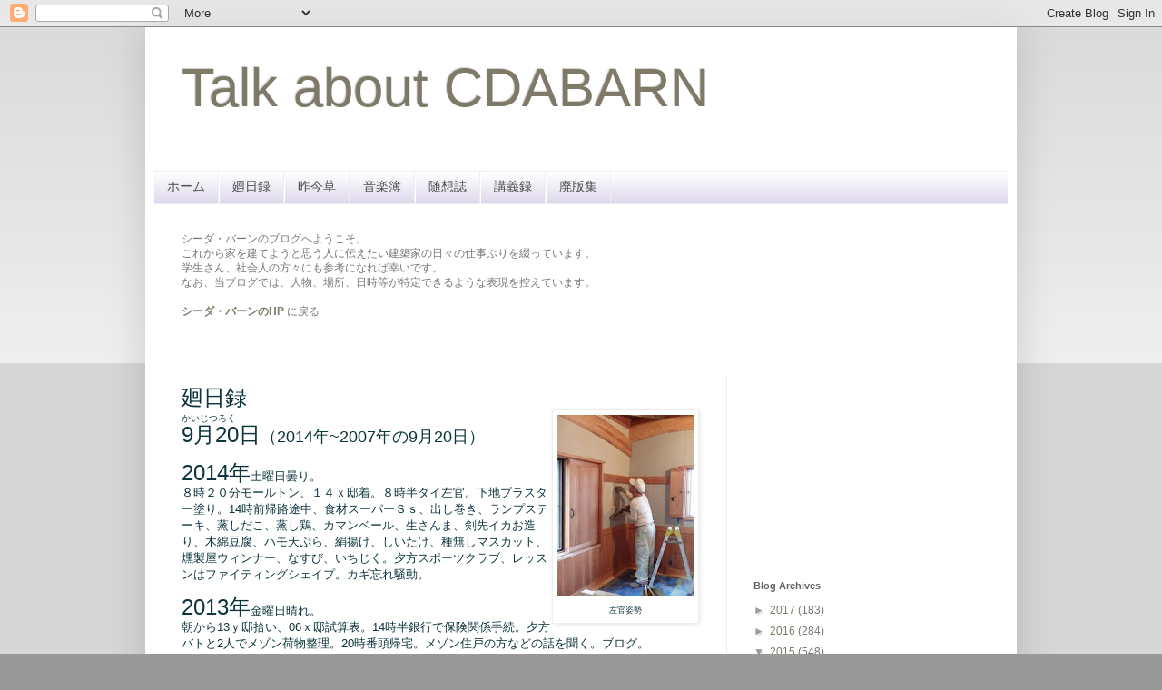

--- FILE ---
content_type: text/html; charset=UTF-8
request_url: https://cdabarn.blogspot.com/2015/06/blog-post_52.html
body_size: 17564
content:
<!DOCTYPE html>
<html class='v2' dir='ltr' lang='ja'>
<head>
<link href='https://www.blogger.com/static/v1/widgets/335934321-css_bundle_v2.css' rel='stylesheet' type='text/css'/>
<meta content='width=1100' name='viewport'/>
<meta content='text/html; charset=UTF-8' http-equiv='Content-Type'/>
<meta content='blogger' name='generator'/>
<link href='https://cdabarn.blogspot.com/favicon.ico' rel='icon' type='image/x-icon'/>
<link href='http://cdabarn.blogspot.com/2015/06/blog-post_52.html' rel='canonical'/>
<link rel="alternate" type="application/atom+xml" title="Talk about CDABARN - Atom" href="https://cdabarn.blogspot.com/feeds/posts/default" />
<link rel="alternate" type="application/rss+xml" title="Talk about CDABARN - RSS" href="https://cdabarn.blogspot.com/feeds/posts/default?alt=rss" />
<link rel="service.post" type="application/atom+xml" title="Talk about CDABARN - Atom" href="https://www.blogger.com/feeds/62328475899147157/posts/default" />

<link rel="alternate" type="application/atom+xml" title="Talk about CDABARN - Atom" href="https://cdabarn.blogspot.com/feeds/6230457156881142431/comments/default" />
<!--Can't find substitution for tag [blog.ieCssRetrofitLinks]-->
<link href='https://blogger.googleusercontent.com/img/b/R29vZ2xl/AVvXsEguE0kQsvQiFj6mytDhlQ6RRzYQ9T8j8AFlYYQJRvBUDNitSbhrW7BioKlJSLe2UOMHIeDs9kOSpbgmnqlGZoTX9rEAolN4JoE4niJUV7AoCKRt-rTbmcgbnuMjA_Hzhjfg0QWCKHPrBQ/s200/20%25E5%25B7%25A6%25E5%25AE%2598%25E5%25A7%25BF%25E5%258B%25A26.jpg' rel='image_src'/>
<meta content='http://cdabarn.blogspot.com/2015/06/blog-post_52.html' property='og:url'/>
<meta content='Talk about CDABARN' property='og:title'/>
<meta content='廻日録 　          左官姿勢   かいじつろく                               9月20日 （2014年~2007年の9月20日）     2014年 土曜日曇り。   ８時２０分モールトン、１４ｘ邸着。８時半タイ左官。下地プラスター塗り。1...' property='og:description'/>
<meta content='https://blogger.googleusercontent.com/img/b/R29vZ2xl/AVvXsEguE0kQsvQiFj6mytDhlQ6RRzYQ9T8j8AFlYYQJRvBUDNitSbhrW7BioKlJSLe2UOMHIeDs9kOSpbgmnqlGZoTX9rEAolN4JoE4niJUV7AoCKRt-rTbmcgbnuMjA_Hzhjfg0QWCKHPrBQ/w1200-h630-p-k-no-nu/20%25E5%25B7%25A6%25E5%25AE%2598%25E5%25A7%25BF%25E5%258B%25A26.jpg' property='og:image'/>
<title>Talk about CDABARN</title>
<style id='page-skin-1' type='text/css'><!--
/*
-----------------------------------------------
Blogger Template Style
Name:     Simple
Designer: Blogger
URL:      www.blogger.com
----------------------------------------------- */
/* Content
----------------------------------------------- */
body {
font: normal normal 12px Arial, Tahoma, Helvetica, FreeSans, sans-serif;
color: #777777;
background: #999999 none repeat scroll top left;
padding: 0 40px 40px 40px;
}
html body .region-inner {
min-width: 0;
max-width: 100%;
width: auto;
}
h2 {
font-size: 22px;
}
a:link {
text-decoration:none;
color: #7f7a67;
}
a:visited {
text-decoration:none;
color: #7f7a67;
}
a:hover {
text-decoration:underline;
color: #7f7a67;
}
.body-fauxcolumn-outer .fauxcolumn-inner {
background: transparent url(https://resources.blogblog.com/blogblog/data/1kt/simple/body_gradient_tile_light.png) repeat scroll top left;
_background-image: none;
}
.body-fauxcolumn-outer .cap-top {
position: absolute;
z-index: 1;
height: 400px;
width: 100%;
}
.body-fauxcolumn-outer .cap-top .cap-left {
width: 100%;
background: transparent url(https://resources.blogblog.com/blogblog/data/1kt/simple/gradients_light.png) repeat-x scroll top left;
_background-image: none;
}
.content-outer {
-moz-box-shadow: 0 0 40px rgba(0, 0, 0, .15);
-webkit-box-shadow: 0 0 5px rgba(0, 0, 0, .15);
-goog-ms-box-shadow: 0 0 10px #333333;
box-shadow: 0 0 40px rgba(0, 0, 0, .15);
margin-bottom: 1px;
}
.content-inner {
padding: 10px 10px;
}
.content-inner {
background-color: #ffffff;
}
/* Header
----------------------------------------------- */
.header-outer {
background: transparent none repeat-x scroll 0 -400px;
_background-image: none;
}
.Header h1 {
font: normal normal 60px Arial, Tahoma, Helvetica, FreeSans, sans-serif;
color: #7f7a67;
text-shadow: -1px -1px 1px rgba(0, 0, 0, .2);
}
.Header h1 a {
color: #7f7a67;
}
.Header .description {
font-size: 140%;
color: #777777;
}
.header-inner .Header .titlewrapper {
padding: 22px 30px;
}
.header-inner .Header .descriptionwrapper {
padding: 0 30px;
}
/* Tabs
----------------------------------------------- */
.tabs-inner .section:first-child {
border-top: 1px solid #eeeeee;
}
.tabs-inner .section:first-child ul {
margin-top: -1px;
border-top: 1px solid #eeeeee;
border-left: 0 solid #eeeeee;
border-right: 0 solid #eeeeee;
}
.tabs-inner .widget ul {
background: #d9d2e9 url(https://resources.blogblog.com/blogblog/data/1kt/simple/gradients_light.png) repeat-x scroll 0 -800px;
_background-image: none;
border-bottom: 1px solid #eeeeee;
margin-top: 0;
margin-left: -30px;
margin-right: -30px;
}
.tabs-inner .widget li a {
display: inline-block;
padding: .6em 1em;
font: normal normal 14px Arial, Tahoma, Helvetica, FreeSans, sans-serif;
color: #4c4c4c;
border-left: 1px solid #ffffff;
border-right: 1px solid #eeeeee;
}
.tabs-inner .widget li:first-child a {
border-left: none;
}
.tabs-inner .widget li.selected a, .tabs-inner .widget li a:hover {
color: #000000;
background-color: #ece8f6;
text-decoration: none;
}
/* Columns
----------------------------------------------- */
.main-outer {
border-top: 0 solid #eeeeee;
}
.fauxcolumn-left-outer .fauxcolumn-inner {
border-right: 1px solid #eeeeee;
}
.fauxcolumn-right-outer .fauxcolumn-inner {
border-left: 1px solid #eeeeee;
}
/* Headings
----------------------------------------------- */
div.widget > h2,
div.widget h2.title {
margin: 0 0 1em 0;
font: normal bold 11px Arial, Tahoma, Helvetica, FreeSans, sans-serif;
color: #666666;
}
/* Widgets
----------------------------------------------- */
.widget .zippy {
color: #999999;
text-shadow: 2px 2px 1px rgba(0, 0, 0, .1);
}
.widget .popular-posts ul {
list-style: none;
}
/* Posts
----------------------------------------------- */
h2.date-header {
font: normal bold 11px Arial, Tahoma, Helvetica, FreeSans, sans-serif;
}
.date-header span {
background-color: transparent;
color: #777777;
padding: inherit;
letter-spacing: inherit;
margin: inherit;
}
.main-inner {
padding-top: 30px;
padding-bottom: 30px;
}
.main-inner .column-center-inner {
padding: 0 15px;
}
.main-inner .column-center-inner .section {
margin: 0 15px;
}
.post {
margin: 0 0 25px 0;
}
h3.post-title, .comments h4 {
font: normal normal 22px Arial, Tahoma, Helvetica, FreeSans, sans-serif;
margin: .75em 0 0;
}
.post-body {
font-size: 110%;
line-height: 1.4;
position: relative;
}
.post-body img, .post-body .tr-caption-container, .Profile img, .Image img,
.BlogList .item-thumbnail img {
padding: 2px;
background: #ffffff;
border: 1px solid #eeeeee;
-moz-box-shadow: 1px 1px 5px rgba(0, 0, 0, .1);
-webkit-box-shadow: 1px 1px 5px rgba(0, 0, 0, .1);
box-shadow: 1px 1px 5px rgba(0, 0, 0, .1);
}
.post-body img, .post-body .tr-caption-container {
padding: 5px;
}
.post-body .tr-caption-container {
color: #777777;
}
.post-body .tr-caption-container img {
padding: 0;
background: transparent;
border: none;
-moz-box-shadow: 0 0 0 rgba(0, 0, 0, .1);
-webkit-box-shadow: 0 0 0 rgba(0, 0, 0, .1);
box-shadow: 0 0 0 rgba(0, 0, 0, .1);
}
.post-header {
margin: 0 0 1.5em;
line-height: 1.6;
font-size: 90%;
}
.post-footer {
margin: 20px -2px 0;
padding: 5px 10px;
color: #666666;
background-color: #f9f9f9;
border-bottom: 1px solid #eeeeee;
line-height: 1.6;
font-size: 90%;
}
#comments .comment-author {
padding-top: 1.5em;
border-top: 1px solid #eeeeee;
background-position: 0 1.5em;
}
#comments .comment-author:first-child {
padding-top: 0;
border-top: none;
}
.avatar-image-container {
margin: .2em 0 0;
}
#comments .avatar-image-container img {
border: 1px solid #eeeeee;
}
/* Comments
----------------------------------------------- */
.comments .comments-content .icon.blog-author {
background-repeat: no-repeat;
background-image: url([data-uri]);
}
.comments .comments-content .loadmore a {
border-top: 1px solid #999999;
border-bottom: 1px solid #999999;
}
.comments .comment-thread.inline-thread {
background-color: #f9f9f9;
}
.comments .continue {
border-top: 2px solid #999999;
}
/* Accents
---------------------------------------------- */
.section-columns td.columns-cell {
border-left: 1px solid #eeeeee;
}
.blog-pager {
background: transparent none no-repeat scroll top center;
}
.blog-pager-older-link, .home-link,
.blog-pager-newer-link {
background-color: #ffffff;
padding: 5px;
}
.footer-outer {
border-top: 0 dashed #bbbbbb;
}
/* Mobile
----------------------------------------------- */
body.mobile  {
background-size: auto;
}
.mobile .body-fauxcolumn-outer {
background: transparent none repeat scroll top left;
}
.mobile .body-fauxcolumn-outer .cap-top {
background-size: 100% auto;
}
.mobile .content-outer {
-webkit-box-shadow: 0 0 3px rgba(0, 0, 0, .15);
box-shadow: 0 0 3px rgba(0, 0, 0, .15);
}
.mobile .tabs-inner .widget ul {
margin-left: 0;
margin-right: 0;
}
.mobile .post {
margin: 0;
}
.mobile .main-inner .column-center-inner .section {
margin: 0;
}
.mobile .date-header span {
padding: 0.1em 10px;
margin: 0 -10px;
}
.mobile h3.post-title {
margin: 0;
}
.mobile .blog-pager {
background: transparent none no-repeat scroll top center;
}
.mobile .footer-outer {
border-top: none;
}
.mobile .main-inner, .mobile .footer-inner {
background-color: #ffffff;
}
.mobile-index-contents {
color: #777777;
}
.mobile-link-button {
background-color: #7f7a67;
}
.mobile-link-button a:link, .mobile-link-button a:visited {
color: #ffffff;
}
.mobile .tabs-inner .section:first-child {
border-top: none;
}
.mobile .tabs-inner .PageList .widget-content {
background-color: #ece8f6;
color: #000000;
border-top: 1px solid #eeeeee;
border-bottom: 1px solid #eeeeee;
}
.mobile .tabs-inner .PageList .widget-content .pagelist-arrow {
border-left: 1px solid #eeeeee;
}

--></style>
<style id='template-skin-1' type='text/css'><!--
body {
min-width: 960px;
}
.content-outer, .content-fauxcolumn-outer, .region-inner {
min-width: 960px;
max-width: 960px;
_width: 960px;
}
.main-inner .columns {
padding-left: 0;
padding-right: 310px;
}
.main-inner .fauxcolumn-center-outer {
left: 0;
right: 310px;
/* IE6 does not respect left and right together */
_width: expression(this.parentNode.offsetWidth -
parseInt("0") -
parseInt("310px") + 'px');
}
.main-inner .fauxcolumn-left-outer {
width: 0;
}
.main-inner .fauxcolumn-right-outer {
width: 310px;
}
.main-inner .column-left-outer {
width: 0;
right: 100%;
margin-left: -0;
}
.main-inner .column-right-outer {
width: 310px;
margin-right: -310px;
}
#layout {
min-width: 0;
}
#layout .content-outer {
min-width: 0;
width: 800px;
}
#layout .region-inner {
min-width: 0;
width: auto;
}
body#layout div.add_widget {
padding: 8px;
}
body#layout div.add_widget a {
margin-left: 32px;
}
--></style>
<link href='https://www.blogger.com/dyn-css/authorization.css?targetBlogID=62328475899147157&amp;zx=f8736f05-d214-4608-b4db-b93160e88212' media='none' onload='if(media!=&#39;all&#39;)media=&#39;all&#39;' rel='stylesheet'/><noscript><link href='https://www.blogger.com/dyn-css/authorization.css?targetBlogID=62328475899147157&amp;zx=f8736f05-d214-4608-b4db-b93160e88212' rel='stylesheet'/></noscript>
<meta name='google-adsense-platform-account' content='ca-host-pub-1556223355139109'/>
<meta name='google-adsense-platform-domain' content='blogspot.com'/>

</head>
<body class='loading variant-pale'>
<div class='navbar section' id='navbar' name='Navbar'><div class='widget Navbar' data-version='1' id='Navbar1'><script type="text/javascript">
    function setAttributeOnload(object, attribute, val) {
      if(window.addEventListener) {
        window.addEventListener('load',
          function(){ object[attribute] = val; }, false);
      } else {
        window.attachEvent('onload', function(){ object[attribute] = val; });
      }
    }
  </script>
<div id="navbar-iframe-container"></div>
<script type="text/javascript" src="https://apis.google.com/js/platform.js"></script>
<script type="text/javascript">
      gapi.load("gapi.iframes:gapi.iframes.style.bubble", function() {
        if (gapi.iframes && gapi.iframes.getContext) {
          gapi.iframes.getContext().openChild({
              url: 'https://www.blogger.com/navbar/62328475899147157?po\x3d6230457156881142431\x26origin\x3dhttps://cdabarn.blogspot.com',
              where: document.getElementById("navbar-iframe-container"),
              id: "navbar-iframe"
          });
        }
      });
    </script><script type="text/javascript">
(function() {
var script = document.createElement('script');
script.type = 'text/javascript';
script.src = '//pagead2.googlesyndication.com/pagead/js/google_top_exp.js';
var head = document.getElementsByTagName('head')[0];
if (head) {
head.appendChild(script);
}})();
</script>
</div></div>
<div class='body-fauxcolumns'>
<div class='fauxcolumn-outer body-fauxcolumn-outer'>
<div class='cap-top'>
<div class='cap-left'></div>
<div class='cap-right'></div>
</div>
<div class='fauxborder-left'>
<div class='fauxborder-right'></div>
<div class='fauxcolumn-inner'>
</div>
</div>
<div class='cap-bottom'>
<div class='cap-left'></div>
<div class='cap-right'></div>
</div>
</div>
</div>
<div class='content'>
<div class='content-fauxcolumns'>
<div class='fauxcolumn-outer content-fauxcolumn-outer'>
<div class='cap-top'>
<div class='cap-left'></div>
<div class='cap-right'></div>
</div>
<div class='fauxborder-left'>
<div class='fauxborder-right'></div>
<div class='fauxcolumn-inner'>
</div>
</div>
<div class='cap-bottom'>
<div class='cap-left'></div>
<div class='cap-right'></div>
</div>
</div>
</div>
<div class='content-outer'>
<div class='content-cap-top cap-top'>
<div class='cap-left'></div>
<div class='cap-right'></div>
</div>
<div class='fauxborder-left content-fauxborder-left'>
<div class='fauxborder-right content-fauxborder-right'></div>
<div class='content-inner'>
<header>
<div class='header-outer'>
<div class='header-cap-top cap-top'>
<div class='cap-left'></div>
<div class='cap-right'></div>
</div>
<div class='fauxborder-left header-fauxborder-left'>
<div class='fauxborder-right header-fauxborder-right'></div>
<div class='region-inner header-inner'>
<div class='header section' id='header' name='ヘッダー'><div class='widget Header' data-version='1' id='Header1'>
<div id='header-inner'>
<div class='titlewrapper'>
<h1 class='title'>
<a href='https://cdabarn.blogspot.com/'>
Talk about CDABARN
</a>
</h1>
</div>
<div class='descriptionwrapper'>
<p class='description'><span>
</span></p>
</div>
</div>
</div></div>
</div>
</div>
<div class='header-cap-bottom cap-bottom'>
<div class='cap-left'></div>
<div class='cap-right'></div>
</div>
</div>
</header>
<div class='tabs-outer'>
<div class='tabs-cap-top cap-top'>
<div class='cap-left'></div>
<div class='cap-right'></div>
</div>
<div class='fauxborder-left tabs-fauxborder-left'>
<div class='fauxborder-right tabs-fauxborder-right'></div>
<div class='region-inner tabs-inner'>
<div class='tabs section' id='crosscol' name='Cross-Column'><div class='widget PageList' data-version='1' id='PageList1'>
<div class='widget-content'>
<ul>
<li>
<a href='https://cdabarn.blogspot.com/'>ホーム</a>
</li>
<li>
<a href='https://cdabarn.blogspot.com/p/blog-page_20.html'>廻日録</a>
</li>
<li>
<a href='https://cdabarn.blogspot.com/p/blog-page_3.html'>昨今草</a>
</li>
<li>
<a href='https://cdabarn.blogspot.com/p/blog-page_10.html'>音楽簿</a>
</li>
<li>
<a href='https://cdabarn.blogspot.com/p/blog-page_22.html'>随想誌</a>
</li>
<li>
<a href='https://cdabarn.blogspot.com/p/blog-page_29.html'>講義録</a>
</li>
<li>
<a href='https://cdabarn.blogspot.com/p/blog-page_2213.html'>廃版集</a>
</li>
</ul>
<div class='clear'></div>
</div>
</div></div>
<div class='tabs section' id='crosscol-overflow' name='Cross-Column 2'><div class='widget Text' data-version='1' id='Text1'>
<div class='widget-content'>
<blockquote style="font-weight: normal;"> </blockquote>シーダ&#12539;バーンのブログへようこそ&#12290;<br/>これから家を建てようと思う人に伝えたい建築家の日々の仕事ぶりを綴っています&#12290;<br/>学生さん&#12289;社会人の方々にも参考になれば幸いです&#12290;<br/><span  =""="" style="font-size:100%;">なお&#12289;当ブログでは&#12289;人物&#12289;場所&#12289;日時等が特定できるような表現を控えています&#12290;<br/></span><br/><div style="font-weight: normal;"> </div><div style="font-weight: normal;"><a href="http://cdabarn.com/"><strong>シーダ&#12539;バーンのHP</strong></a> に戻る </div><div style="font-weight: normal;"></div><br/><br/>
</div>
<div class='clear'></div>
</div></div>
</div>
</div>
<div class='tabs-cap-bottom cap-bottom'>
<div class='cap-left'></div>
<div class='cap-right'></div>
</div>
</div>
<div class='main-outer'>
<div class='main-cap-top cap-top'>
<div class='cap-left'></div>
<div class='cap-right'></div>
</div>
<div class='fauxborder-left main-fauxborder-left'>
<div class='fauxborder-right main-fauxborder-right'></div>
<div class='region-inner main-inner'>
<div class='columns fauxcolumns'>
<div class='fauxcolumn-outer fauxcolumn-center-outer'>
<div class='cap-top'>
<div class='cap-left'></div>
<div class='cap-right'></div>
</div>
<div class='fauxborder-left'>
<div class='fauxborder-right'></div>
<div class='fauxcolumn-inner'>
</div>
</div>
<div class='cap-bottom'>
<div class='cap-left'></div>
<div class='cap-right'></div>
</div>
</div>
<div class='fauxcolumn-outer fauxcolumn-left-outer'>
<div class='cap-top'>
<div class='cap-left'></div>
<div class='cap-right'></div>
</div>
<div class='fauxborder-left'>
<div class='fauxborder-right'></div>
<div class='fauxcolumn-inner'>
</div>
</div>
<div class='cap-bottom'>
<div class='cap-left'></div>
<div class='cap-right'></div>
</div>
</div>
<div class='fauxcolumn-outer fauxcolumn-right-outer'>
<div class='cap-top'>
<div class='cap-left'></div>
<div class='cap-right'></div>
</div>
<div class='fauxborder-left'>
<div class='fauxborder-right'></div>
<div class='fauxcolumn-inner'>
</div>
</div>
<div class='cap-bottom'>
<div class='cap-left'></div>
<div class='cap-right'></div>
</div>
</div>
<!-- corrects IE6 width calculation -->
<div class='columns-inner'>
<div class='column-center-outer'>
<div class='column-center-inner'>
<div class='main section' id='main' name='メイン'><div class='widget Blog' data-version='1' id='Blog1'>
<div class='blog-posts hfeed'>

          <div class="date-outer">
        

          <div class="date-posts">
        
<div class='post-outer'>
<div class='post hentry uncustomized-post-template' itemprop='blogPost' itemscope='itemscope' itemtype='http://schema.org/BlogPosting'>
<meta content='https://blogger.googleusercontent.com/img/b/R29vZ2xl/AVvXsEguE0kQsvQiFj6mytDhlQ6RRzYQ9T8j8AFlYYQJRvBUDNitSbhrW7BioKlJSLe2UOMHIeDs9kOSpbgmnqlGZoTX9rEAolN4JoE4niJUV7AoCKRt-rTbmcgbnuMjA_Hzhjfg0QWCKHPrBQ/s200/20%25E5%25B7%25A6%25E5%25AE%2598%25E5%25A7%25BF%25E5%258B%25A26.jpg' itemprop='image_url'/>
<meta content='62328475899147157' itemprop='blogId'/>
<meta content='6230457156881142431' itemprop='postId'/>
<a name='6230457156881142431'></a>
<div class='post-header'>
<div class='post-header-line-1'></div>
</div>
<div class='post-body entry-content' id='post-body-6230457156881142431' itemprop='description articleBody'>
<span style="color: #0c343d;"><span style="background-color: white; font-family: Arial, Helvetica, sans-serif; font-size: x-large; line-height: 18.4799995422363px;">廻日録</span><span style="background-color: white; font-family: Arial, Helvetica, sans-serif; font-size: large; line-height: 18.4799995422363px;">&#12288;</span></span><br />
<div>
<div style="background-color: white; font-size: 13px; line-height: 18.4799995422363px; text-align: right;">
</div>
<div style="background-color: white; line-height: 18.4799995422363px;">
<div style="text-align: right;">
</div>
<table cellpadding="0" cellspacing="0" class="tr-caption-container" style="float: right; text-align: right;"><tbody>
<tr><td style="text-align: center;"><a href="https://blogger.googleusercontent.com/img/b/R29vZ2xl/AVvXsEguE0kQsvQiFj6mytDhlQ6RRzYQ9T8j8AFlYYQJRvBUDNitSbhrW7BioKlJSLe2UOMHIeDs9kOSpbgmnqlGZoTX9rEAolN4JoE4niJUV7AoCKRt-rTbmcgbnuMjA_Hzhjfg0QWCKHPrBQ/s1600/20%25E5%25B7%25A6%25E5%25AE%2598%25E5%25A7%25BF%25E5%258B%25A26.jpg" imageanchor="1" style="clear: right; margin-bottom: 1em; margin-left: auto; margin-right: auto;"><img border="0" height="200" src="https://blogger.googleusercontent.com/img/b/R29vZ2xl/AVvXsEguE0kQsvQiFj6mytDhlQ6RRzYQ9T8j8AFlYYQJRvBUDNitSbhrW7BioKlJSLe2UOMHIeDs9kOSpbgmnqlGZoTX9rEAolN4JoE4niJUV7AoCKRt-rTbmcgbnuMjA_Hzhjfg0QWCKHPrBQ/s200/20%25E5%25B7%25A6%25E5%25AE%2598%25E5%25A7%25BF%25E5%258B%25A26.jpg" width="150" /></a></td></tr>
<tr><td class="tr-caption" style="text-align: center;"><span style="color: #0c343d; font-size: xx-small;">左官姿勢</span></td></tr>
</tbody></table>
<span style="font-family: Arial, Helvetica, sans-serif; line-height: 18.4799995422363px;"><span style="color: #0c343d; font-size: x-small;">かいじつろく</span></span></div>
<div style="background-color: white; line-height: 18.4799995422363px; text-align: right;">
</div>
<div>
<div style="background-color: white; line-height: 18.4799995422363px; text-align: right;">
</div>
<div style="background-color: white; line-height: 18.4799995422363px; text-align: right;">
</div>
<div style="background-color: white; line-height: 18.4799995422363px; text-align: right;">
</div>
<div style="background-color: white; line-height: 18.4799995422363px; text-align: right;">
</div>
<div style="line-height: 18.4799995422363px; text-align: right;">
</div>
<div style="background-color: white;">
<div style="line-height: 18.4799995422363px; text-align: right;">
</div>
<div style="line-height: 18.4799995422363px; text-align: right;">
</div>
<div style="line-height: 18.4799995422363px; text-align: right;">
</div>
<div style="line-height: 18.4799995422363px;">
<div style="text-align: right;">
</div>
<div style="text-align: right;">
</div>
</div>
</div>
</div>
</div>
<span style="background-color: white; color: #0c343d; font-family: Arial, Helvetica, sans-serif; line-height: 18.4799995422363px;"><span style="font-size: x-large;">9月20日</span></span><span style="background-color: white; color: #0c343d; font-family: Arial, Helvetica, sans-serif; font-size: large; line-height: 18.4799995422363px;">&#65288;2014年~2007年の9月20日&#65289;</span><br />
<div style="text-align: right;">
</div>
<span style="color: #0c343d; font-family: Arial, Helvetica, sans-serif;"><span style="background-color: white; font-size: 13.1999998092651px; line-height: 18.4799995422363px;"><span style="font-size: large;"></span></span></span><br /><span style="color: #0c343d; font-family: Arial, Helvetica, sans-serif;"><span style="background-color: white; font-size: 13.1999998092651px; line-height: 18.4799995422363px;"><span style="font-size: large;"></span></span>
<span style="background-color: white; font-size: x-large; line-height: 18.4799995422363px;">2014年</span><span style="background-color: white; line-height: 18.4799995422363px;">土曜日曇り&#12290;</span></span><br />
<div class="MsoNormal" style="background-color: white; line-height: 18.4799995422363px;">
<span style="color: #0c343d; font-family: Arial, Helvetica, sans-serif;">８時２０分モールトン&#12289;１４ｘ邸着&#12290;８時半タイ左官&#12290;下地プラスター塗り&#12290;14時前帰路途中&#12289;食材スーパーＳｓ&#12289;出し巻き&#12289;ランプステーキ&#12289;蒸しだこ&#12289;蒸し鶏&#12289;カマンベール&#12289;生さんま&#12289;剣先イカお造り&#12289;木綿豆腐&#12289;ハモ天ぷら&#12289;絹揚げ&#12289;しいたけ&#12289;種無しマスカット&#12289;燻製屋ウィンナー&#12289;なすび&#12289;いちじく&#12290;夕方スポーツクラブ&#12289;レッスンはファイティングシェイプ&#12290;カギ忘れ騒動&#12290;</span><br />
<span style="color: #0c343d; font-family: Arial, Helvetica, sans-serif;"><br /></span>
<div class="MsoNormal">
<span style="color: #0c343d; font-family: Arial, Helvetica, sans-serif; font-size: x-large;">2013年</span><span style="color: #0c343d; font-family: Arial, Helvetica, sans-serif; line-height: 18.4799995422363px;">金曜日晴れ&#12290;</span></div>
<span style="color: #0c343d; font-family: Arial, Helvetica, sans-serif;">朝から13ｙ邸拾い&#12289;06ｘ邸試算表&#12290;14時半銀行で保険関係手続&#12290;夕方バトと2人でメゾン荷物整理&#12290;20時番頭帰宅&#12290;メゾン住戸の方などの話を聞く&#12290;ブログ&#12290;</span><br />
<div style="font-size: 13.1999998092651px;">
<span style="color: #0c343d; font-family: Arial, Helvetica, sans-serif;"><span lang="EN-US"><span style="font-size: xx-small;"><br /></span></span></span></div>
</div>
<div class="MsoNormal" style="background-color: white; font-size: 13.1999998092651px; line-height: 18.4799995422363px;">
<span lang="EN-US" style="color: #0c343d; font-family: Arial, Helvetica, sans-serif;"></span></div>
<div class="MsoNormal" style="background-color: white; line-height: 18.4799995422363px;">
<span style="color: #0c343d; font-family: Arial, Helvetica, sans-serif; font-size: x-large;">2012年</span><span style="color: #0c343d; font-family: Arial, Helvetica, sans-serif; line-height: 18.4799995422363px;">木曜日晴れ&#12290;</span></div>
<div class="MsoNormal" style="background-color: white; line-height: 18.4799995422363px;">
<div style="font-size: 13.1999998092651px; text-align: right;">
<a href="https://blogger.googleusercontent.com/img/b/R29vZ2xl/AVvXsEhOj5Rzs7dpF0l1CRecxPViaOwFd1MpDyhdXL3WFGJ7yp2fPi9hPlbrB8l0cMPm7mfmmXVGx2lEj-Hq450T69dAXPuS0zzNdcIEdv1Q5BxNUxu97bitkaTqMEpnqGK3_L-RTA7RUGtQRQ/s1600/120920+12y%E9%82%B8%E7%8E%84%E9%96%A2%E6%A3%9A%E3%82%B9%E3%82%B1%E3%83%83%E3%83%81.jpg" imageanchor="1" style="clear: right; float: right; margin-bottom: 1em; margin-left: 1em; text-decoration: none;"><span style="color: #0c343d; font-family: Arial, Helvetica, sans-serif;"><img border="0" height="133" src="https://blogger.googleusercontent.com/img/b/R29vZ2xl/AVvXsEhOj5Rzs7dpF0l1CRecxPViaOwFd1MpDyhdXL3WFGJ7yp2fPi9hPlbrB8l0cMPm7mfmmXVGx2lEj-Hq450T69dAXPuS0zzNdcIEdv1Q5BxNUxu97bitkaTqMEpnqGK3_L-RTA7RUGtQRQ/s320/120920+12y%E9%82%B8%E7%8E%84%E9%96%A2%E6%A3%9A%E3%82%B9%E3%82%B1%E3%83%83%E3%83%81.jpg" style="-webkit-box-shadow: rgba(0, 0, 0, 0.0980392) 1px 1px 5px; background-attachment: initial; background-clip: initial; background-image: initial; background-origin: initial; background-position: initial; background-repeat: initial; background-size: initial; border: 1px solid rgb(238, 238, 238); box-shadow: rgba(0, 0, 0, 0.0980392) 1px 1px 5px; padding: 5px; position: relative;" width="200" /></span></a></div>
<span style="color: #0c343d; font-family: Arial, Helvetica, sans-serif;">朝からエクセルと手書きグラフ&#12290;登記簿でチェック&#12290;今日は12ｙ邸は現場お休み&#12290;10時過ぎ丹人修理終了の連絡あり&#12290;代車ブムと引換えに走る&#12290;ご苦労様&#12290;帰路途中中華料理屋のタンピーに久しぶり入店&#12290;お持ち帰りだというと&#12289;向こうのオバサンが炒飯&#12289;酢豚などしかできない&#12539;&#12539;何故だかは&#65311;だが味が崩れるらしい&#12290;持ち帰って小若母と3人で昼食&#12290;午睡&#12290;夕方小若家族と神社詣で&#12290;帰宅後&#12289;12ｙ邸玄関靴箱スケッチ&#12290;バトに添付メール送る&#12290;ブログ&#12290;19時半から不公平説明会&#12290;集まりがいつものメンバー&#12290;22時お開き&#12290;夜食&#12289;いか焼きそばを番頭と&#12290;未明ブログと管理費不公平究明のため&#12289;過去の変遷表を作成&#12290;どうやら不公平は昭和60年以前にさかのぼるようだ&#12290;</span></div>
<span style="color: #0c343d; font-family: Arial, Helvetica, sans-serif;"><br style="background-color: white; font-size: 13.1999998092651px; line-height: 18.4799995422363px;" /></span>
<div class="MsoNormal" style="background-color: white; font-size: 13.1999998092651px; line-height: 18.4799995422363px;">
<span lang="EN-US"><span style="color: #0c343d; font-family: Arial, Helvetica, sans-serif; font-size: xx-small;"><br /></span></span></div>
<div class="MsoNormal" style="background-color: white; font-size: 13.1999998092651px; line-height: 18.4799995422363px;">
<span lang="EN-US" style="color: #0c343d; font-family: Arial, Helvetica, sans-serif;"></span></div>
<div class="MsoNormal" style="background-color: white; line-height: 18.4799995422363px;">
<div style="font-size: 13.1999998092651px; text-align: right;">
</div>
<span lang="EN-US" style="color: #0c343d; font-family: Arial, Helvetica, sans-serif; font-size: x-large;">2011年</span><span style="color: #0c343d; font-family: Arial, Helvetica, sans-serif; line-height: 18.4799995422363px;">火曜日雨&#12290;</span></div>
<div class="MsoNormal" style="background-color: white; line-height: 18.4799995422363px;">
<span style="color: #0c343d; font-family: Arial, Helvetica, sans-serif;">終日事務所&#12290;台風の影響で<span lang="EN-US">11</span>ｙ邸の石積み工事中止&#12290;明日も無理だろう&#12290;<span lang="EN-US"></span>レシートなど整理&#12290;なんと&#12289;去年の年末から&#12289;仕分けが出来ていないものがたくさん出てきて&#12289;思わぬ時間をかけるはめに&#12290;これも&#12289;<span lang="EN-US">10</span>z邸や<span lang="EN-US">10ex</span>邸など&#12289;工事の重なりの余波がまだ残っていたということ&#12290;</span><br />
<div style="font-size: 13.1999998092651px;">
<span style="color: #0c343d; font-family: Arial, Helvetica, sans-serif;"><span style="font-size: x-small;"><br /></span></span></div>
<div style="font-size: 13.1999998092651px; text-align: right;">
</div>
<div style="font-size: 13.1999998092651px;">
<span style="font-size: x-large;"><span style="color: #0c343d; font-family: Arial, Helvetica, sans-serif;">2010年</span></span><span style="color: #0c343d; font-family: Arial, Helvetica, sans-serif; line-height: 18.4799995422363px;">月曜&#12290;</span></div>
<a href="https://blogger.googleusercontent.com/img/b/R29vZ2xl/AVvXsEjIhT1XZ6H4pUAiaTOPwqSW78fGQyAViGBzbJHW0OibTbJLdgs5j9c4hOQeY2c7CM257STa8I-owVRTxgxpKPoU_ahOQ1yQa3n4LfdkKIUFReoPo8mzeOo3iM7lJnRT2gE7gdobVz1ae_g/s1600/100920%25E5%259B%25B3%25E9%259D%25A2%25E3%2583%2581%25E3%2582%25A7%25E3%2583%2583%25E3%2582%25AF.JPG" imageanchor="1" style="clear: right; float: right; font-size: 13.1999998092651px; margin-bottom: 1em; margin-left: 1em;"><img border="0" height="125" src="https://blogger.googleusercontent.com/img/b/R29vZ2xl/AVvXsEjIhT1XZ6H4pUAiaTOPwqSW78fGQyAViGBzbJHW0OibTbJLdgs5j9c4hOQeY2c7CM257STa8I-owVRTxgxpKPoU_ahOQ1yQa3n4LfdkKIUFReoPo8mzeOo3iM7lJnRT2gE7gdobVz1ae_g/s320/100920%25E5%259B%25B3%25E9%259D%25A2%25E3%2583%2581%25E3%2582%25A7%25E3%2583%2583%25E3%2582%25AF.JPG" style="-webkit-box-shadow: rgba(0, 0, 0, 0.0980392) 1px 1px 5px; background-attachment: initial; background-clip: initial; background-image: initial; background-origin: initial; background-position: initial; background-repeat: initial; background-size: initial; border: 1px solid rgb(238, 238, 238); box-shadow: rgba(0, 0, 0, 0.0980392) 1px 1px 5px; padding: 5px; position: relative;" width="320" /></a><span style="color: #0c343d; font-family: Arial, Helvetica, sans-serif;">祝日休養も&#12289;&#9675;&#9675;警察署から事情聴取&#12290;以前の現場で盗品事件あって&#12289;その時の調書を整備するということらしい&#12290;捜査の世界の一端を知る&#12290;夕刻フェリーに乗船<span lang="EN-US">10z</span>邸へ&#12290;この現場は現場にプロシードを置いて&#12289;人間だけがフェリーで行き来する方法&#12290;自宅側では<span lang="EN-US">JR</span>駅から有料送迎バス&#12289;現場側では当初現場と港の往復は送迎バスを利用&#12290;あるとき駐車代が無料だとわかってから&#12289;直接プロシードで港まで行って乗り継ぐことに&#12290;フェリー客室は<span lang="EN-US">2</span>等&#12289;いわゆる大部屋&#12290;閑散とした場合が多い&#12290;その広々した床に持ち回り品と共に図面を拡げ&#12289;パソコンを起動&#12290;10z邸平面図&#12289;見上図&#12289;軸組図&#12289;基礎図など精力的にチェック&#12290;</span></div>
<div class="MsoNormal" style="background-color: white; font-size: 13.1999998092651px; line-height: 18.4799995422363px;">
<a href="https://blogger.googleusercontent.com/img/b/R29vZ2xl/AVvXsEjIhT1XZ6H4pUAiaTOPwqSW78fGQyAViGBzbJHW0OibTbJLdgs5j9c4hOQeY2c7CM257STa8I-owVRTxgxpKPoU_ahOQ1yQa3n4LfdkKIUFReoPo8mzeOo3iM7lJnRT2gE7gdobVz1ae_g/s1600/100920%25E5%259B%25B3%25E9%259D%25A2%25E3%2583%2581%25E3%2582%25A7%25E3%2583%2583%25E3%2582%25AF.JPG" imageanchor="1" style="clear: left; float: left; margin-bottom: 1em; margin-right: 1em; text-decoration: none;"><span style="color: #0c343d; font-family: Arial, Helvetica, sans-serif;"></span></a><span style="color: #0c343d; font-family: Arial, Helvetica, sans-serif; font-size: x-small;"></span><br />
<br /></div>
<div class="MsoNormal" style="background-color: white; line-height: 18.4799995422363px;">
<span style="color: #0c343d; font-family: Arial, Helvetica, sans-serif; font-size: x-large;">2009年</span><span style="color: #0c343d; font-family: Arial, Helvetica, sans-serif; line-height: 18.4799995422363px;">日曜日&#12290;</span></div>
<div class="MsoNormal" style="background-color: white; line-height: 18.4799995422363px;">
<span style="color: #0c343d; font-family: Arial, Helvetica, sans-serif;">完全休養日も小若母親産気づき&#12289;深夜無謀運転で産婦人科病院へ&#12290;</span><br />
<div style="font-size: 13.1999998092651px;">
<br /></div>
</div>
<div class="MsoNormal" style="background-color: white; font-size: 13.1999998092651px; line-height: 18.4799995422363px;">
<span style="color: #0c343d; font-family: Arial, Helvetica, sans-serif; font-size: x-small;"></span></div>
<div class="MsoNormal" style="background-color: white; line-height: 18.4799995422363px;">
<table cellpadding="0" cellspacing="0" class="tr-caption-container" style="-webkit-box-shadow: rgba(0, 0, 0, 0.0980392) 1px 1px 5px; background-attachment: initial; background-clip: initial; background-image: initial; background-origin: initial; background-position: initial; background-repeat: initial; background-size: initial; border: 1px solid rgb(238, 238, 238); box-shadow: rgba(0, 0, 0, 0.0980392) 1px 1px 5px; color: #777777; float: right; margin-left: 1em; padding: 5px; position: relative; text-align: right;"><tbody>
<tr><td style="text-align: center;"><a href="https://blogger.googleusercontent.com/img/b/R29vZ2xl/AVvXsEhhMgiaDGEu7AuH4t1JMPyZ3puFdYwA04LeVlD5MZXNRDmbIuoj5kwuvA-uDe45OnAHyS06Ltd2AWPNc8i-pu7aBQtmsou0nZCAs5KXTQUKBRzLXuwaFTfCEgT2VjySYSF6kPLuvGhS1w/s1600/080920+08ex%E9%82%B8%E5%B1%8B%E6%A0%B9%E7%93%A6%E8%91%BA%E3%81%8D.jpg" imageanchor="1" style="clear: right; margin-bottom: 1em; margin-left: auto; margin-right: auto; text-decoration: none;"><span style="color: #0c343d; font-family: Arial, Helvetica, sans-serif; font-size: xx-small;"><img border="0" height="112" src="https://blogger.googleusercontent.com/img/b/R29vZ2xl/AVvXsEhhMgiaDGEu7AuH4t1JMPyZ3puFdYwA04LeVlD5MZXNRDmbIuoj5kwuvA-uDe45OnAHyS06Ltd2AWPNc8i-pu7aBQtmsou0nZCAs5KXTQUKBRzLXuwaFTfCEgT2VjySYSF6kPLuvGhS1w/s200/080920+08ex%E9%82%B8%E5%B1%8B%E6%A0%B9%E7%93%A6%E8%91%BA%E3%81%8D.jpg" style="-webkit-box-shadow: rgba(0, 0, 0, 0.0980392) 0px 0px 0px; background: transparent; border: none; box-shadow: rgba(0, 0, 0, 0.0980392) 0px 0px 0px; padding: 0px; position: relative;" width="200" /></span></a></td></tr>
<tr><td class="tr-caption" style="text-align: center;"><span style="color: #0c343d; font-family: Arial, Helvetica, sans-serif; font-size: xx-small;">瓦葺き</span></td></tr>
</tbody></table>
<span style="color: #0c343d; font-family: Arial, Helvetica, sans-serif; font-size: x-large;">2008年</span><span style="color: #0c343d; font-family: Arial, Helvetica, sans-serif; line-height: 18.4799995422363px;">土曜日晴れ&#12290;</span><br />
<span style="color: #0c343d; font-family: Arial, Helvetica, sans-serif;">新アルト<span lang="EN-US">8</span>時半<span lang="EN-US">08ex</span>邸着&#12290;シノ大工<span lang="EN-US">2</span>人&#12288;東西付け庇<span lang="EN-US">2</span>階&#12288;引き分け窓方立て&#12288;浴室北側方立て間違い&#65288;カザ&#65289;&#12288;<span lang="EN-US">15</span>時半帰路&#12290;モクセン実測済み&#12288;引き分け窓壁<span lang="EN-US">&nbsp;</span>瓦屋&#12288;棟仕舞&#12288;終了&#12290;<span lang="EN-US">&nbsp;08</span>ｚ邸&#12288;造作材最終&#12288;納品&#12288;現場無人&#12290;</span><br />
<div style="font-size: 13.1999998092651px;">
<span style="color: #0c343d; font-family: Arial, Helvetica, sans-serif;"><br /></span></div>
<div style="font-size: 13.1999998092651px; text-align: right;">
<a href="https://blogger.googleusercontent.com/img/b/R29vZ2xl/AVvXsEidOAPVOPYIzM0QUE6H9ZimjuD97lGpdl_K5OapJg73z8CLLTn3CGO4hsB61IjKcXl-JYPuRwFTSaR_EbzvanAwUjcBu0pUqrntc3Ih3RSN2UO4wxgSOBRFENy44imWzEnLWzdlXDWDWw/s1600/070920+07x%E9%82%B8%E3%82%BF%E3%82%B1%E3%81%A1%E3%82%83%E3%82%93%E3%81%A8%E3%83%A6%E3%82%A6%E3%81%8F%E3%82%93.jpg" imageanchor="1" style="clear: right; float: right; margin-bottom: 1em; margin-left: 1em; text-decoration: none;"><span style="color: #0c343d; font-family: Arial, Helvetica, sans-serif;"><img border="0" height="112" src="https://blogger.googleusercontent.com/img/b/R29vZ2xl/AVvXsEidOAPVOPYIzM0QUE6H9ZimjuD97lGpdl_K5OapJg73z8CLLTn3CGO4hsB61IjKcXl-JYPuRwFTSaR_EbzvanAwUjcBu0pUqrntc3Ih3RSN2UO4wxgSOBRFENy44imWzEnLWzdlXDWDWw/s200/070920+07x%E9%82%B8%E3%82%BF%E3%82%B1%E3%81%A1%E3%82%83%E3%82%93%E3%81%A8%E3%83%A6%E3%82%A6%E3%81%8F%E3%82%93.jpg" style="-webkit-box-shadow: rgba(0, 0, 0, 0.0980392) 1px 1px 5px; background-attachment: initial; background-clip: initial; background-image: initial; background-origin: initial; background-position: initial; background-repeat: initial; background-size: initial; border: 1px solid rgb(238, 238, 238); box-shadow: rgba(0, 0, 0, 0.0980392) 1px 1px 5px; padding: 5px; position: relative;" width="200" /></span></a></div>
<span style="color: #0c343d; font-family: Arial, Helvetica, sans-serif; font-size: x-large;">2007年</span><span style="color: #0c343d; font-family: Arial, Helvetica, sans-serif; line-height: 18.4799995422363px;">木曜日晴れ&#12290;</span><br />
<br /></div>
<div>
<span style="color: #666666;"><br /></span></div>
<div style='clear: both;'></div>
</div>
<div class='post-footer'>
<div class='post-footer-line post-footer-line-1'>
<span class='post-author vcard'>
</span>
<span class='post-timestamp'>
</span>
<span class='post-comment-link'>
</span>
<span class='post-icons'>
<span class='item-control blog-admin pid-550942289'>
<a href='https://www.blogger.com/post-edit.g?blogID=62328475899147157&postID=6230457156881142431&from=pencil' title='投稿を編集'>
<img alt='' class='icon-action' height='18' src='https://resources.blogblog.com/img/icon18_edit_allbkg.gif' width='18'/>
</a>
</span>
</span>
<div class='post-share-buttons goog-inline-block'>
<a class='goog-inline-block share-button sb-email' href='https://www.blogger.com/share-post.g?blogID=62328475899147157&postID=6230457156881142431&target=email' target='_blank' title='メールで送信'><span class='share-button-link-text'>メールで送信</span></a><a class='goog-inline-block share-button sb-blog' href='https://www.blogger.com/share-post.g?blogID=62328475899147157&postID=6230457156881142431&target=blog' onclick='window.open(this.href, "_blank", "height=270,width=475"); return false;' target='_blank' title='BlogThis!'><span class='share-button-link-text'>BlogThis!</span></a><a class='goog-inline-block share-button sb-twitter' href='https://www.blogger.com/share-post.g?blogID=62328475899147157&postID=6230457156881142431&target=twitter' target='_blank' title='X で共有'><span class='share-button-link-text'>X で共有</span></a><a class='goog-inline-block share-button sb-facebook' href='https://www.blogger.com/share-post.g?blogID=62328475899147157&postID=6230457156881142431&target=facebook' onclick='window.open(this.href, "_blank", "height=430,width=640"); return false;' target='_blank' title='Facebook で共有する'><span class='share-button-link-text'>Facebook で共有する</span></a><a class='goog-inline-block share-button sb-pinterest' href='https://www.blogger.com/share-post.g?blogID=62328475899147157&postID=6230457156881142431&target=pinterest' target='_blank' title='Pinterest に共有'><span class='share-button-link-text'>Pinterest に共有</span></a>
</div>
</div>
<div class='post-footer-line post-footer-line-2'>
<span class='post-labels'>
ラベル:
<a href='https://cdabarn.blogspot.com/search/label/%E5%BB%BB%E6%97%A5%E9%8C%B2' rel='tag'>廻日録</a>
</span>
</div>
<div class='post-footer-line post-footer-line-3'>
<span class='post-location'>
</span>
</div>
</div>
</div>
<div class='comments' id='comments'>
<a name='comments'></a>
</div>
</div>

        </div></div>
      
</div>
<div class='blog-pager' id='blog-pager'>
<span id='blog-pager-newer-link'>
<a class='blog-pager-newer-link' href='https://cdabarn.blogspot.com/2015/06/blog-post_81.html' id='Blog1_blog-pager-newer-link' title='次の投稿'>次の投稿</a>
</span>
<span id='blog-pager-older-link'>
<a class='blog-pager-older-link' href='https://cdabarn.blogspot.com/2015/06/20156-19-httpbacktable1964.html' id='Blog1_blog-pager-older-link' title='前の投稿'>前の投稿</a>
</span>
<a class='home-link' href='https://cdabarn.blogspot.com/'>ホーム</a>
</div>
<div class='clear'></div>
<div class='post-feeds'>
</div>
</div></div>
</div>
</div>
<div class='column-left-outer'>
<div class='column-left-inner'>
<aside>
</aside>
</div>
</div>
<div class='column-right-outer'>
<div class='column-right-inner'>
<aside>
<div class='sidebar section' id='sidebar-right-1'><div class='widget HTML' data-version='1' id='HTML2'>
<div class='widget-content'>
<embed type="application/x-shockwave-flash" src="https://photos.gstatic.com/media/slideshow.swf" width="288" height="192" flashvars="host=picasaweb.google.com&hl=ja&feat=flashalbum&RGB=0x000000&feed=https%3A%2F%2Fpicasaweb.google.com%2Fdata%2Ffeed%2Fapi%2Fuser%2F109395671552528542394%2Falbumid%2F6033553361882121761%3Falt%3Drss%26kind%3Dphoto%26authkey%3DGv1sRgCIvmgunytOXu1wE%26hl%3Dja" pluginspage="http://www.macromedia.com/go/getflashplayer"></embed>
</div>
<div class='clear'></div>
</div><div class='widget BlogArchive' data-version='1' id='BlogArchive1'>
<h2>Blog Archives</h2>
<div class='widget-content'>
<div id='ArchiveList'>
<div id='BlogArchive1_ArchiveList'>
<ul class='hierarchy'>
<li class='archivedate collapsed'>
<a class='toggle' href='javascript:void(0)'>
<span class='zippy'>

        &#9658;&#160;
      
</span>
</a>
<a class='post-count-link' href='https://cdabarn.blogspot.com/2017/'>
2017
</a>
<span class='post-count' dir='ltr'>(183)</span>
<ul class='hierarchy'>
<li class='archivedate collapsed'>
<a class='toggle' href='javascript:void(0)'>
<span class='zippy'>

        &#9658;&#160;
      
</span>
</a>
<a class='post-count-link' href='https://cdabarn.blogspot.com/2017/05/'>
5月
</a>
<span class='post-count' dir='ltr'>(4)</span>
</li>
</ul>
<ul class='hierarchy'>
<li class='archivedate collapsed'>
<a class='toggle' href='javascript:void(0)'>
<span class='zippy'>

        &#9658;&#160;
      
</span>
</a>
<a class='post-count-link' href='https://cdabarn.blogspot.com/2017/04/'>
4月
</a>
<span class='post-count' dir='ltr'>(46)</span>
</li>
</ul>
<ul class='hierarchy'>
<li class='archivedate collapsed'>
<a class='toggle' href='javascript:void(0)'>
<span class='zippy'>

        &#9658;&#160;
      
</span>
</a>
<a class='post-count-link' href='https://cdabarn.blogspot.com/2017/03/'>
3月
</a>
<span class='post-count' dir='ltr'>(34)</span>
</li>
</ul>
<ul class='hierarchy'>
<li class='archivedate collapsed'>
<a class='toggle' href='javascript:void(0)'>
<span class='zippy'>

        &#9658;&#160;
      
</span>
</a>
<a class='post-count-link' href='https://cdabarn.blogspot.com/2017/02/'>
2月
</a>
<span class='post-count' dir='ltr'>(38)</span>
</li>
</ul>
<ul class='hierarchy'>
<li class='archivedate collapsed'>
<a class='toggle' href='javascript:void(0)'>
<span class='zippy'>

        &#9658;&#160;
      
</span>
</a>
<a class='post-count-link' href='https://cdabarn.blogspot.com/2017/01/'>
1月
</a>
<span class='post-count' dir='ltr'>(61)</span>
</li>
</ul>
</li>
</ul>
<ul class='hierarchy'>
<li class='archivedate collapsed'>
<a class='toggle' href='javascript:void(0)'>
<span class='zippy'>

        &#9658;&#160;
      
</span>
</a>
<a class='post-count-link' href='https://cdabarn.blogspot.com/2016/'>
2016
</a>
<span class='post-count' dir='ltr'>(284)</span>
<ul class='hierarchy'>
<li class='archivedate collapsed'>
<a class='toggle' href='javascript:void(0)'>
<span class='zippy'>

        &#9658;&#160;
      
</span>
</a>
<a class='post-count-link' href='https://cdabarn.blogspot.com/2016/12/'>
12月
</a>
<span class='post-count' dir='ltr'>(21)</span>
</li>
</ul>
<ul class='hierarchy'>
<li class='archivedate collapsed'>
<a class='toggle' href='javascript:void(0)'>
<span class='zippy'>

        &#9658;&#160;
      
</span>
</a>
<a class='post-count-link' href='https://cdabarn.blogspot.com/2016/11/'>
11月
</a>
<span class='post-count' dir='ltr'>(7)</span>
</li>
</ul>
<ul class='hierarchy'>
<li class='archivedate collapsed'>
<a class='toggle' href='javascript:void(0)'>
<span class='zippy'>

        &#9658;&#160;
      
</span>
</a>
<a class='post-count-link' href='https://cdabarn.blogspot.com/2016/10/'>
10月
</a>
<span class='post-count' dir='ltr'>(15)</span>
</li>
</ul>
<ul class='hierarchy'>
<li class='archivedate collapsed'>
<a class='toggle' href='javascript:void(0)'>
<span class='zippy'>

        &#9658;&#160;
      
</span>
</a>
<a class='post-count-link' href='https://cdabarn.blogspot.com/2016/09/'>
9月
</a>
<span class='post-count' dir='ltr'>(23)</span>
</li>
</ul>
<ul class='hierarchy'>
<li class='archivedate collapsed'>
<a class='toggle' href='javascript:void(0)'>
<span class='zippy'>

        &#9658;&#160;
      
</span>
</a>
<a class='post-count-link' href='https://cdabarn.blogspot.com/2016/08/'>
8月
</a>
<span class='post-count' dir='ltr'>(47)</span>
</li>
</ul>
<ul class='hierarchy'>
<li class='archivedate collapsed'>
<a class='toggle' href='javascript:void(0)'>
<span class='zippy'>

        &#9658;&#160;
      
</span>
</a>
<a class='post-count-link' href='https://cdabarn.blogspot.com/2016/07/'>
7月
</a>
<span class='post-count' dir='ltr'>(31)</span>
</li>
</ul>
<ul class='hierarchy'>
<li class='archivedate collapsed'>
<a class='toggle' href='javascript:void(0)'>
<span class='zippy'>

        &#9658;&#160;
      
</span>
</a>
<a class='post-count-link' href='https://cdabarn.blogspot.com/2016/06/'>
6月
</a>
<span class='post-count' dir='ltr'>(42)</span>
</li>
</ul>
<ul class='hierarchy'>
<li class='archivedate collapsed'>
<a class='toggle' href='javascript:void(0)'>
<span class='zippy'>

        &#9658;&#160;
      
</span>
</a>
<a class='post-count-link' href='https://cdabarn.blogspot.com/2016/05/'>
5月
</a>
<span class='post-count' dir='ltr'>(26)</span>
</li>
</ul>
<ul class='hierarchy'>
<li class='archivedate collapsed'>
<a class='toggle' href='javascript:void(0)'>
<span class='zippy'>

        &#9658;&#160;
      
</span>
</a>
<a class='post-count-link' href='https://cdabarn.blogspot.com/2016/04/'>
4月
</a>
<span class='post-count' dir='ltr'>(21)</span>
</li>
</ul>
<ul class='hierarchy'>
<li class='archivedate collapsed'>
<a class='toggle' href='javascript:void(0)'>
<span class='zippy'>

        &#9658;&#160;
      
</span>
</a>
<a class='post-count-link' href='https://cdabarn.blogspot.com/2016/03/'>
3月
</a>
<span class='post-count' dir='ltr'>(19)</span>
</li>
</ul>
<ul class='hierarchy'>
<li class='archivedate collapsed'>
<a class='toggle' href='javascript:void(0)'>
<span class='zippy'>

        &#9658;&#160;
      
</span>
</a>
<a class='post-count-link' href='https://cdabarn.blogspot.com/2016/02/'>
2月
</a>
<span class='post-count' dir='ltr'>(29)</span>
</li>
</ul>
<ul class='hierarchy'>
<li class='archivedate collapsed'>
<a class='toggle' href='javascript:void(0)'>
<span class='zippy'>

        &#9658;&#160;
      
</span>
</a>
<a class='post-count-link' href='https://cdabarn.blogspot.com/2016/01/'>
1月
</a>
<span class='post-count' dir='ltr'>(3)</span>
</li>
</ul>
</li>
</ul>
<ul class='hierarchy'>
<li class='archivedate expanded'>
<a class='toggle' href='javascript:void(0)'>
<span class='zippy toggle-open'>

        &#9660;&#160;
      
</span>
</a>
<a class='post-count-link' href='https://cdabarn.blogspot.com/2015/'>
2015
</a>
<span class='post-count' dir='ltr'>(548)</span>
<ul class='hierarchy'>
<li class='archivedate collapsed'>
<a class='toggle' href='javascript:void(0)'>
<span class='zippy'>

        &#9658;&#160;
      
</span>
</a>
<a class='post-count-link' href='https://cdabarn.blogspot.com/2015/11/'>
11月
</a>
<span class='post-count' dir='ltr'>(24)</span>
</li>
</ul>
<ul class='hierarchy'>
<li class='archivedate collapsed'>
<a class='toggle' href='javascript:void(0)'>
<span class='zippy'>

        &#9658;&#160;
      
</span>
</a>
<a class='post-count-link' href='https://cdabarn.blogspot.com/2015/10/'>
10月
</a>
<span class='post-count' dir='ltr'>(27)</span>
</li>
</ul>
<ul class='hierarchy'>
<li class='archivedate collapsed'>
<a class='toggle' href='javascript:void(0)'>
<span class='zippy'>

        &#9658;&#160;
      
</span>
</a>
<a class='post-count-link' href='https://cdabarn.blogspot.com/2015/09/'>
9月
</a>
<span class='post-count' dir='ltr'>(30)</span>
</li>
</ul>
<ul class='hierarchy'>
<li class='archivedate collapsed'>
<a class='toggle' href='javascript:void(0)'>
<span class='zippy'>

        &#9658;&#160;
      
</span>
</a>
<a class='post-count-link' href='https://cdabarn.blogspot.com/2015/08/'>
8月
</a>
<span class='post-count' dir='ltr'>(48)</span>
</li>
</ul>
<ul class='hierarchy'>
<li class='archivedate collapsed'>
<a class='toggle' href='javascript:void(0)'>
<span class='zippy'>

        &#9658;&#160;
      
</span>
</a>
<a class='post-count-link' href='https://cdabarn.blogspot.com/2015/07/'>
7月
</a>
<span class='post-count' dir='ltr'>(61)</span>
</li>
</ul>
<ul class='hierarchy'>
<li class='archivedate expanded'>
<a class='toggle' href='javascript:void(0)'>
<span class='zippy toggle-open'>

        &#9660;&#160;
      
</span>
</a>
<a class='post-count-link' href='https://cdabarn.blogspot.com/2015/06/'>
6月
</a>
<span class='post-count' dir='ltr'>(60)</span>
<ul class='posts'>
<li><a href='https://cdabarn.blogspot.com/2015/06/2015630-foodtable2014.html'>昨今草
さっこんそう
2015年6月30日&#65288;火&#65289;曇りのち雨&#12290;
&#12300;フードテーブルご案内&#12301;&#160;&#8658;リンクで充...</a></li>
<li><a href='https://cdabarn.blogspot.com/2015/06/blog-post_30.html'>廻日録&#12288;










かいじつろく




























...</a></li>
<li><a href='https://cdabarn.blogspot.com/2015/06/blog-post_29.html'>昨今草
さっこんそう
2015年6月29日&#65288;月&#65289;晴れ時々曇り&#12290;
&#12300;バックページ&#65374;命日の記憶&#65381;31&#12301;&#8251;...</a></li>
<li><a href='https://cdabarn.blogspot.com/2015/06/929-20142007929-2014-73084091413-2013.html'>

廻日録&#12288;











かいじつろく





</a></li>
<li><a href='https://cdabarn.blogspot.com/2015/06/blog-post_97.html'>昨今草
さっこんそう
2015年6月28日&#65288;日&#65289;晴れ時々曇り&#12290;
&#12300;飛び込み&#12301;
夏本番は短い印象がする...</a></li>
<li><a href='https://cdabarn.blogspot.com/2015/06/blog-post_36.html'>廻日録&#12288;








かいじつろく





























9...</a></li>
<li><a href='https://cdabarn.blogspot.com/2015/06/blog-post_82.html'>昨今草
さっこんそう
2015年6月27日&#65288;土&#65289;曇り&#12290;
夏至&#65288;次候&#65289;&#12539;菖蒲華
げし&#12539;あやめはなさく
...</a></li>
<li><a href='https://cdabarn.blogspot.com/2015/06/blog-post_90.html'>廻日録&#12288;










ｔｗクロス

かいじつろく



</a></li>
<li><a href='https://cdabarn.blogspot.com/2015/06/20156-26-1-4-httpbacktable1964.html'>昨今草
さっこんそう
2015年6月26日&#65288;金&#65289;雨&#12290;


&#12300;バックテーブルご案内&#12301;&#12288;&#12288;全曲リンク&#65281;
</a></li>
<li><a href='https://cdabarn.blogspot.com/2015/06/blog-post_91.html'>廻日録&#12288;








かいじつろく






























</a></li>
<li><a href='https://cdabarn.blogspot.com/2015/06/blog-post_71.html'>昨今草
さっこんそう
2015年6月25日&#65288;木&#65289;晴れ時々曇り&#12290;
&#12300;バックページ&#65374;命日の記憶&#65381;29&#12301;&#8251;...</a></li>
<li><a href='https://cdabarn.blogspot.com/2015/06/blog-post_49.html'>廻日録&#12288;











枠がない扉と窓

かいじつろく



</a></li>
<li><a href='https://cdabarn.blogspot.com/2015/06/20156-24-top105make-us-wholeif-these.html'>昨今草
さっこんそう
2015年6月24日&#65288;水&#65289;晴れ時々曇り&#12290;
&#12300;ブームテーブルご案内&#12301;&#8251;リンクあり...</a></li>
<li><a href='https://cdabarn.blogspot.com/2015/06/blog-post_24.html'>廻日録&#12288;









かいじつろく





























...</a></li>
<li><a href='https://cdabarn.blogspot.com/2015/06/blog-post_23.html'>昨今草
さっこんそう
2015年6月23日&#65288;火&#65289;曇り&#12290;
&#12300;一本道遭遇&#12301;


</a></li>
<li><a href='https://cdabarn.blogspot.com/2015/06/923-20142007923-2014-12-2013-1.html'>廻日録&#12288;










沢渡り

かいじつろく





</a></li>
<li><a href='https://cdabarn.blogspot.com/2015/06/blog-post_22.html'>昨今草
さっこんそう
2015年6月22日&#65288;月&#65289;曇り時々晴れ&#12290;
&#12300;バックページ&#65374;命日の記憶&#65381;28&#12301;&#8251;...</a></li>
<li><a href='https://cdabarn.blogspot.com/2015/06/blog-post_72.html'>
廻日録&#12288;










かいじつろく



























...</a></li>
<li><a href='https://cdabarn.blogspot.com/2015/06/blog-post_21.html'>昨今草
さっこんそう
2015年6月21日&#65288;日&#65289;雨のち曇り時々晴れ&#12290;
夏至&#65288;初候&#65289;&#12539;乃東枯の候なつか...</a></li>
<li><a href='https://cdabarn.blogspot.com/2015/06/blog-post_42.html'>廻日録&#12288;










後姿

かいじつろく



</a></li>
<li><a href='https://cdabarn.blogspot.com/2015/06/blog-post_81.html'>昨今草
さっこんそう
2015年6月20日&#65288;土&#65289;曇り&#12290;
&#12300;足回転エクササイズ&#12301;




モールトンは...</a></li>
<li><a href='https://cdabarn.blogspot.com/2015/06/blog-post_52.html'>廻日録&#12288;








左官姿勢

かいじつろく





</a></li>
<li><a href='https://cdabarn.blogspot.com/2015/06/20156-19-httpbacktable1964.html'>昨今草
さっこんそう
2015年6月19日&#65288;金&#65289;雨のち曇り&#12290;


&#12300;バックテーブルご案内&#12301;&#12288;&#12288;全曲リ...</a></li>
<li><a href='https://cdabarn.blogspot.com/2015/06/blog-post_19.html'>廻日録&#12288;






かいじつろく





























9月19日</a></li>
<li><a href='https://cdabarn.blogspot.com/2015/06/blog-post_27.html'>昨今草
さっこんそう
2015年6月18日&#65288;木&#65289;曇り&#12290;
&#12300;バックページ&#65374;命日の記憶&#65381;27&#12301;&#8251;リンクあ...</a></li>
<li><a href='https://cdabarn.blogspot.com/2015/06/blog-post_18.html'>廻日録&#12288;






かいじつろく






























</a></li>
<li><a href='https://cdabarn.blogspot.com/2015/06/20156-17-2-200300-200-foodtable2014.html'>昨今草
さっこんそう
2015年6月17日&#65288;水&#65289;曇りのち雨&#12290;


&#12300;フードテーブルご案内&#12301;&#160;&#8658;リンク...</a></li>
<li><a href='https://cdabarn.blogspot.com/2015/06/blog-post_17.html'>廻日録&#12288;






かいじつろく






























</a></li>
<li><a href='https://cdabarn.blogspot.com/2015/06/blog-post_55.html'>昨今草
さっこんそう
2015年6月16日&#65288;火&#65289;曇り&#12290;
&#12300;シェイプ&#12539;レッスン&#12301;


スポーツクラブで...</a></li>
<li><a href='https://cdabarn.blogspot.com/2015/06/blog-post_16.html'>廻日録&#12288;






かいじつろく





























9月16日</a></li>
<li><a href='https://cdabarn.blogspot.com/2015/06/blog-post_15.html'>昨今草
さっこんそう
2015年6月15日&#65288;月&#65289;晴れ&#12290;
&#12300;バックページ&#65374;命日の記憶&#65381;26&#12301;&#8251;リンクあ...</a></li>
<li><a href='https://cdabarn.blogspot.com/2015/06/blog-post_50.html'>廻日録&#12288;








番頭の岩登り

かいじつろく





</a></li>
<li><a href='https://cdabarn.blogspot.com/2015/06/blog-post_14.html'>昨今草
さっこんそう
2015年6月14日&#65288;日&#65289;曇り&#12290;
&#12300;車道サイクル&#12301;
駅前の道路は駐停車だらけで...</a></li>
<li><a href='https://cdabarn.blogspot.com/2015/06/914-20142007914-2014-kzjgkfkz-gc-2013.html'>廻日録&#12288;






かいじつろく





























9月14日</a></li>
<li><a href='https://cdabarn.blogspot.com/2015/06/20156-13-1-620flyingaway50.html'>昨今草
さっこんそう
2015年6月13日&#65288;土&#65289;晴れ&#12290;


&#12300;バックテーブルご案内&#12301;&#12288;&lt;</a></li>
<li><a href='https://cdabarn.blogspot.com/2015/06/blog-post_13.html'>廻日録&#12288;






かいじつろく






























</a></li>
<li><a href='https://cdabarn.blogspot.com/2015/06/blog-post_12.html'>昨今草
さっこんそう
2015年6月12日&#65288;金&#65289;曇り&#12290;
&#12300;バックページ&#65374;命日の記憶&#65381;25&#12301;&#8251;リンクあ...</a></li>
<li><a href='https://cdabarn.blogspot.com/2015/06/blog-post_92.html'>廻日録&#12288;








T型補強

かいじつろく





</a></li>
<li><a href='https://cdabarn.blogspot.com/2015/06/20156-11-last-unicorntrading.html'>昨今草
さっこんそう
2015年6月11日&#65288;木&#65289;雨のち曇り&#12290;
腐草為蛍の候
ふそうほたるとなる
</a></li>
<li><a href='https://cdabarn.blogspot.com/2015/06/blog-post_26.html'>廻日録&#12288;








左手に器ハケ塗り

かいじつろく







</a></li>
<li><a href='https://cdabarn.blogspot.com/2015/06/blog-post_88.html'>昨今草
さっこんそう
2015年6月10日&#65288;水&#65289;晴れ時々曇り&#12290;
&#12300;バックページ&#65374;命日の記憶&#65381;24&#12301;&#8251;...</a></li>
<li><a href='https://cdabarn.blogspot.com/2015/06/blog-post_10.html'>廻日録&#12288;






かいじつろく






























</a></li>
<li><a href='https://cdabarn.blogspot.com/2015/06/blog-post_28.html'>昨今草
さっこんそう
2015年6月9日&#65288;火&#65289;雨のち晴れ&#12290;
&#12300;バックページ&#65374;命日の記憶&#65381;23&#12301;&#8251;リン...</a></li>
<li><a href='https://cdabarn.blogspot.com/2015/06/blog-post_9.html'>廻日録&#12288;






かいじつろく





























9月9日</a></li>
<li><a href='https://cdabarn.blogspot.com/2015/06/blog-post_8.html'>昨今草
さっこんそう
2015年6月8日&#65288;月&#65289;曇りのち雨&#12290;
&#12300;自転車心得&#12301;
先日のことだが&#12289;車が後か...</a></li>
<li><a href='https://cdabarn.blogspot.com/2015/06/blog-post_76.html'>廻日録&#12288;






かいじつろく






























</a></li>
<li><a href='https://cdabarn.blogspot.com/2015/06/blog-post_11.html'>昨今草
さっこんそう
2015年6月7日&#65288;日&#65289;晴れのち時々曇り&#12290;
&#12300;自転車規制&#12301;


</a></li>
<li><a href='https://cdabarn.blogspot.com/2015/06/blog-post_7.html'>廻日録&#12288;






かいじつろく





























9月7日</a></li>
<li><a href='https://cdabarn.blogspot.com/2015/06/blog-post_20.html'>昨今草
さっこんそう
2015年6月6日&#65288;土&#65289;晴れ&#12290;
芒種&#65288;初候&#65289;&#12539;蟷螂生の候
ぼうしゅ&#12539;かまきりし...</a></li>
<li><a href='https://cdabarn.blogspot.com/2015/06/blog-post_6.html'>廻日録&#12288;






かいじつろく





























9月6日</a></li>
<li><a href='https://cdabarn.blogspot.com/2015/06/20156-5-3-1220-httpbacktable1964.html'>昨今草
さっこんそう
2015年6月5日&#65288;金&#65289;曇りのち雨&#12290;


&#12300;バックテーブルご案内&#12301;&#12288;</a></li>
<li><a href='https://cdabarn.blogspot.com/2015/06/blog-post_5.html'>廻日録&#12288;






かいじつろく






























</a></li>
<li><a href='https://cdabarn.blogspot.com/2015/06/blog-post_4.html'>昨今草
さっこんそう
2015年6月4日&#65288;木&#65289;晴れのち時々曇り&#12290;
&#12300;輪行ショルダーバッグ&#12301;
モールト...</a></li>
<li><a href='https://cdabarn.blogspot.com/2015/06/blog-post_57.html'>廻日録&#12288;






かいじつろく






























</a></li>
<li><a href='https://cdabarn.blogspot.com/2015/06/20156-3-20-foodtable2014.html'>昨今草
さっこんそう
2015年6月3日&#65288;水&#65289;雨のち曇り&#12290;
&#12300;フードテーブルご案内&#12301;&#160;&#8658;リンクで充実...</a></li>
<li><a href='https://cdabarn.blogspot.com/2015/06/blog-post_3.html'>廻日録&#12288;






かいじつろく






























</a></li>
<li><a href='https://cdabarn.blogspot.com/2015/06/blog-post_58.html'>昨今草
さっこんそう
2015年6月2日&#65288;火&#65289;曇り時々晴れ&#12290;
&#12300;毛虫の知らせ?&#12301;
小若と山歩きしたら...</a></li>
<li><a href='https://cdabarn.blogspot.com/2015/06/blog-post_2.html'>廻日録&#12288;








付け梁の雰囲気

かいじつろく






</a></li>
<li><a href='https://cdabarn.blogspot.com/2015/06/blog-post_1.html'>昨今草
さっこんそう
2015年6月1日&#65288;月&#65289;晴れ時々曇り&#12290;
&#12300;山歩きコース&#12301;
特に週末は沢山の人で...</a></li>
<li><a href='https://cdabarn.blogspot.com/2015/06/blog-post.html'>廻日録&#12288;






かいじつろく





























9月1...</a></li>
</ul>
</li>
</ul>
<ul class='hierarchy'>
<li class='archivedate collapsed'>
<a class='toggle' href='javascript:void(0)'>
<span class='zippy'>

        &#9658;&#160;
      
</span>
</a>
<a class='post-count-link' href='https://cdabarn.blogspot.com/2015/05/'>
5月
</a>
<span class='post-count' dir='ltr'>(65)</span>
</li>
</ul>
<ul class='hierarchy'>
<li class='archivedate collapsed'>
<a class='toggle' href='javascript:void(0)'>
<span class='zippy'>

        &#9658;&#160;
      
</span>
</a>
<a class='post-count-link' href='https://cdabarn.blogspot.com/2015/04/'>
4月
</a>
<span class='post-count' dir='ltr'>(71)</span>
</li>
</ul>
<ul class='hierarchy'>
<li class='archivedate collapsed'>
<a class='toggle' href='javascript:void(0)'>
<span class='zippy'>

        &#9658;&#160;
      
</span>
</a>
<a class='post-count-link' href='https://cdabarn.blogspot.com/2015/03/'>
3月
</a>
<span class='post-count' dir='ltr'>(59)</span>
</li>
</ul>
<ul class='hierarchy'>
<li class='archivedate collapsed'>
<a class='toggle' href='javascript:void(0)'>
<span class='zippy'>

        &#9658;&#160;
      
</span>
</a>
<a class='post-count-link' href='https://cdabarn.blogspot.com/2015/02/'>
2月
</a>
<span class='post-count' dir='ltr'>(55)</span>
</li>
</ul>
<ul class='hierarchy'>
<li class='archivedate collapsed'>
<a class='toggle' href='javascript:void(0)'>
<span class='zippy'>

        &#9658;&#160;
      
</span>
</a>
<a class='post-count-link' href='https://cdabarn.blogspot.com/2015/01/'>
1月
</a>
<span class='post-count' dir='ltr'>(48)</span>
</li>
</ul>
</li>
</ul>
<ul class='hierarchy'>
<li class='archivedate collapsed'>
<a class='toggle' href='javascript:void(0)'>
<span class='zippy'>

        &#9658;&#160;
      
</span>
</a>
<a class='post-count-link' href='https://cdabarn.blogspot.com/2014/'>
2014
</a>
<span class='post-count' dir='ltr'>(490)</span>
<ul class='hierarchy'>
<li class='archivedate collapsed'>
<a class='toggle' href='javascript:void(0)'>
<span class='zippy'>

        &#9658;&#160;
      
</span>
</a>
<a class='post-count-link' href='https://cdabarn.blogspot.com/2014/12/'>
12月
</a>
<span class='post-count' dir='ltr'>(63)</span>
</li>
</ul>
<ul class='hierarchy'>
<li class='archivedate collapsed'>
<a class='toggle' href='javascript:void(0)'>
<span class='zippy'>

        &#9658;&#160;
      
</span>
</a>
<a class='post-count-link' href='https://cdabarn.blogspot.com/2014/11/'>
11月
</a>
<span class='post-count' dir='ltr'>(42)</span>
</li>
</ul>
<ul class='hierarchy'>
<li class='archivedate collapsed'>
<a class='toggle' href='javascript:void(0)'>
<span class='zippy'>

        &#9658;&#160;
      
</span>
</a>
<a class='post-count-link' href='https://cdabarn.blogspot.com/2014/10/'>
10月
</a>
<span class='post-count' dir='ltr'>(41)</span>
</li>
</ul>
<ul class='hierarchy'>
<li class='archivedate collapsed'>
<a class='toggle' href='javascript:void(0)'>
<span class='zippy'>

        &#9658;&#160;
      
</span>
</a>
<a class='post-count-link' href='https://cdabarn.blogspot.com/2014/09/'>
9月
</a>
<span class='post-count' dir='ltr'>(54)</span>
</li>
</ul>
<ul class='hierarchy'>
<li class='archivedate collapsed'>
<a class='toggle' href='javascript:void(0)'>
<span class='zippy'>

        &#9658;&#160;
      
</span>
</a>
<a class='post-count-link' href='https://cdabarn.blogspot.com/2014/08/'>
8月
</a>
<span class='post-count' dir='ltr'>(75)</span>
</li>
</ul>
<ul class='hierarchy'>
<li class='archivedate collapsed'>
<a class='toggle' href='javascript:void(0)'>
<span class='zippy'>

        &#9658;&#160;
      
</span>
</a>
<a class='post-count-link' href='https://cdabarn.blogspot.com/2014/07/'>
7月
</a>
<span class='post-count' dir='ltr'>(31)</span>
</li>
</ul>
<ul class='hierarchy'>
<li class='archivedate collapsed'>
<a class='toggle' href='javascript:void(0)'>
<span class='zippy'>

        &#9658;&#160;
      
</span>
</a>
<a class='post-count-link' href='https://cdabarn.blogspot.com/2014/06/'>
6月
</a>
<span class='post-count' dir='ltr'>(31)</span>
</li>
</ul>
<ul class='hierarchy'>
<li class='archivedate collapsed'>
<a class='toggle' href='javascript:void(0)'>
<span class='zippy'>

        &#9658;&#160;
      
</span>
</a>
<a class='post-count-link' href='https://cdabarn.blogspot.com/2014/05/'>
5月
</a>
<span class='post-count' dir='ltr'>(30)</span>
</li>
</ul>
<ul class='hierarchy'>
<li class='archivedate collapsed'>
<a class='toggle' href='javascript:void(0)'>
<span class='zippy'>

        &#9658;&#160;
      
</span>
</a>
<a class='post-count-link' href='https://cdabarn.blogspot.com/2014/04/'>
4月
</a>
<span class='post-count' dir='ltr'>(31)</span>
</li>
</ul>
<ul class='hierarchy'>
<li class='archivedate collapsed'>
<a class='toggle' href='javascript:void(0)'>
<span class='zippy'>

        &#9658;&#160;
      
</span>
</a>
<a class='post-count-link' href='https://cdabarn.blogspot.com/2014/03/'>
3月
</a>
<span class='post-count' dir='ltr'>(31)</span>
</li>
</ul>
<ul class='hierarchy'>
<li class='archivedate collapsed'>
<a class='toggle' href='javascript:void(0)'>
<span class='zippy'>

        &#9658;&#160;
      
</span>
</a>
<a class='post-count-link' href='https://cdabarn.blogspot.com/2014/02/'>
2月
</a>
<span class='post-count' dir='ltr'>(30)</span>
</li>
</ul>
<ul class='hierarchy'>
<li class='archivedate collapsed'>
<a class='toggle' href='javascript:void(0)'>
<span class='zippy'>

        &#9658;&#160;
      
</span>
</a>
<a class='post-count-link' href='https://cdabarn.blogspot.com/2014/01/'>
1月
</a>
<span class='post-count' dir='ltr'>(31)</span>
</li>
</ul>
</li>
</ul>
<ul class='hierarchy'>
<li class='archivedate collapsed'>
<a class='toggle' href='javascript:void(0)'>
<span class='zippy'>

        &#9658;&#160;
      
</span>
</a>
<a class='post-count-link' href='https://cdabarn.blogspot.com/2013/'>
2013
</a>
<span class='post-count' dir='ltr'>(291)</span>
<ul class='hierarchy'>
<li class='archivedate collapsed'>
<a class='toggle' href='javascript:void(0)'>
<span class='zippy'>

        &#9658;&#160;
      
</span>
</a>
<a class='post-count-link' href='https://cdabarn.blogspot.com/2013/12/'>
12月
</a>
<span class='post-count' dir='ltr'>(30)</span>
</li>
</ul>
<ul class='hierarchy'>
<li class='archivedate collapsed'>
<a class='toggle' href='javascript:void(0)'>
<span class='zippy'>

        &#9658;&#160;
      
</span>
</a>
<a class='post-count-link' href='https://cdabarn.blogspot.com/2013/11/'>
11月
</a>
<span class='post-count' dir='ltr'>(31)</span>
</li>
</ul>
<ul class='hierarchy'>
<li class='archivedate collapsed'>
<a class='toggle' href='javascript:void(0)'>
<span class='zippy'>

        &#9658;&#160;
      
</span>
</a>
<a class='post-count-link' href='https://cdabarn.blogspot.com/2013/10/'>
10月
</a>
<span class='post-count' dir='ltr'>(28)</span>
</li>
</ul>
<ul class='hierarchy'>
<li class='archivedate collapsed'>
<a class='toggle' href='javascript:void(0)'>
<span class='zippy'>

        &#9658;&#160;
      
</span>
</a>
<a class='post-count-link' href='https://cdabarn.blogspot.com/2013/09/'>
9月
</a>
<span class='post-count' dir='ltr'>(3)</span>
</li>
</ul>
<ul class='hierarchy'>
<li class='archivedate collapsed'>
<a class='toggle' href='javascript:void(0)'>
<span class='zippy'>

        &#9658;&#160;
      
</span>
</a>
<a class='post-count-link' href='https://cdabarn.blogspot.com/2013/08/'>
8月
</a>
<span class='post-count' dir='ltr'>(28)</span>
</li>
</ul>
<ul class='hierarchy'>
<li class='archivedate collapsed'>
<a class='toggle' href='javascript:void(0)'>
<span class='zippy'>

        &#9658;&#160;
      
</span>
</a>
<a class='post-count-link' href='https://cdabarn.blogspot.com/2013/07/'>
7月
</a>
<span class='post-count' dir='ltr'>(31)</span>
</li>
</ul>
<ul class='hierarchy'>
<li class='archivedate collapsed'>
<a class='toggle' href='javascript:void(0)'>
<span class='zippy'>

        &#9658;&#160;
      
</span>
</a>
<a class='post-count-link' href='https://cdabarn.blogspot.com/2013/06/'>
6月
</a>
<span class='post-count' dir='ltr'>(30)</span>
</li>
</ul>
<ul class='hierarchy'>
<li class='archivedate collapsed'>
<a class='toggle' href='javascript:void(0)'>
<span class='zippy'>

        &#9658;&#160;
      
</span>
</a>
<a class='post-count-link' href='https://cdabarn.blogspot.com/2013/05/'>
5月
</a>
<span class='post-count' dir='ltr'>(31)</span>
</li>
</ul>
<ul class='hierarchy'>
<li class='archivedate collapsed'>
<a class='toggle' href='javascript:void(0)'>
<span class='zippy'>

        &#9658;&#160;
      
</span>
</a>
<a class='post-count-link' href='https://cdabarn.blogspot.com/2013/04/'>
4月
</a>
<span class='post-count' dir='ltr'>(26)</span>
</li>
</ul>
<ul class='hierarchy'>
<li class='archivedate collapsed'>
<a class='toggle' href='javascript:void(0)'>
<span class='zippy'>

        &#9658;&#160;
      
</span>
</a>
<a class='post-count-link' href='https://cdabarn.blogspot.com/2013/03/'>
3月
</a>
<span class='post-count' dir='ltr'>(31)</span>
</li>
</ul>
<ul class='hierarchy'>
<li class='archivedate collapsed'>
<a class='toggle' href='javascript:void(0)'>
<span class='zippy'>

        &#9658;&#160;
      
</span>
</a>
<a class='post-count-link' href='https://cdabarn.blogspot.com/2013/02/'>
2月
</a>
<span class='post-count' dir='ltr'>(22)</span>
</li>
</ul>
</li>
</ul>
<ul class='hierarchy'>
<li class='archivedate collapsed'>
<a class='toggle' href='javascript:void(0)'>
<span class='zippy'>

        &#9658;&#160;
      
</span>
</a>
<a class='post-count-link' href='https://cdabarn.blogspot.com/2012/'>
2012
</a>
<span class='post-count' dir='ltr'>(236)</span>
<ul class='hierarchy'>
<li class='archivedate collapsed'>
<a class='toggle' href='javascript:void(0)'>
<span class='zippy'>

        &#9658;&#160;
      
</span>
</a>
<a class='post-count-link' href='https://cdabarn.blogspot.com/2012/11/'>
11月
</a>
<span class='post-count' dir='ltr'>(7)</span>
</li>
</ul>
<ul class='hierarchy'>
<li class='archivedate collapsed'>
<a class='toggle' href='javascript:void(0)'>
<span class='zippy'>

        &#9658;&#160;
      
</span>
</a>
<a class='post-count-link' href='https://cdabarn.blogspot.com/2012/10/'>
10月
</a>
<span class='post-count' dir='ltr'>(3)</span>
</li>
</ul>
<ul class='hierarchy'>
<li class='archivedate collapsed'>
<a class='toggle' href='javascript:void(0)'>
<span class='zippy'>

        &#9658;&#160;
      
</span>
</a>
<a class='post-count-link' href='https://cdabarn.blogspot.com/2012/09/'>
9月
</a>
<span class='post-count' dir='ltr'>(7)</span>
</li>
</ul>
<ul class='hierarchy'>
<li class='archivedate collapsed'>
<a class='toggle' href='javascript:void(0)'>
<span class='zippy'>

        &#9658;&#160;
      
</span>
</a>
<a class='post-count-link' href='https://cdabarn.blogspot.com/2012/08/'>
8月
</a>
<span class='post-count' dir='ltr'>(18)</span>
</li>
</ul>
<ul class='hierarchy'>
<li class='archivedate collapsed'>
<a class='toggle' href='javascript:void(0)'>
<span class='zippy'>

        &#9658;&#160;
      
</span>
</a>
<a class='post-count-link' href='https://cdabarn.blogspot.com/2012/07/'>
7月
</a>
<span class='post-count' dir='ltr'>(25)</span>
</li>
</ul>
<ul class='hierarchy'>
<li class='archivedate collapsed'>
<a class='toggle' href='javascript:void(0)'>
<span class='zippy'>

        &#9658;&#160;
      
</span>
</a>
<a class='post-count-link' href='https://cdabarn.blogspot.com/2012/06/'>
6月
</a>
<span class='post-count' dir='ltr'>(26)</span>
</li>
</ul>
<ul class='hierarchy'>
<li class='archivedate collapsed'>
<a class='toggle' href='javascript:void(0)'>
<span class='zippy'>

        &#9658;&#160;
      
</span>
</a>
<a class='post-count-link' href='https://cdabarn.blogspot.com/2012/05/'>
5月
</a>
<span class='post-count' dir='ltr'>(29)</span>
</li>
</ul>
<ul class='hierarchy'>
<li class='archivedate collapsed'>
<a class='toggle' href='javascript:void(0)'>
<span class='zippy'>

        &#9658;&#160;
      
</span>
</a>
<a class='post-count-link' href='https://cdabarn.blogspot.com/2012/04/'>
4月
</a>
<span class='post-count' dir='ltr'>(43)</span>
</li>
</ul>
<ul class='hierarchy'>
<li class='archivedate collapsed'>
<a class='toggle' href='javascript:void(0)'>
<span class='zippy'>

        &#9658;&#160;
      
</span>
</a>
<a class='post-count-link' href='https://cdabarn.blogspot.com/2012/03/'>
3月
</a>
<span class='post-count' dir='ltr'>(33)</span>
</li>
</ul>
<ul class='hierarchy'>
<li class='archivedate collapsed'>
<a class='toggle' href='javascript:void(0)'>
<span class='zippy'>

        &#9658;&#160;
      
</span>
</a>
<a class='post-count-link' href='https://cdabarn.blogspot.com/2012/02/'>
2月
</a>
<span class='post-count' dir='ltr'>(13)</span>
</li>
</ul>
<ul class='hierarchy'>
<li class='archivedate collapsed'>
<a class='toggle' href='javascript:void(0)'>
<span class='zippy'>

        &#9658;&#160;
      
</span>
</a>
<a class='post-count-link' href='https://cdabarn.blogspot.com/2012/01/'>
1月
</a>
<span class='post-count' dir='ltr'>(32)</span>
</li>
</ul>
</li>
</ul>
<ul class='hierarchy'>
<li class='archivedate collapsed'>
<a class='toggle' href='javascript:void(0)'>
<span class='zippy'>

        &#9658;&#160;
      
</span>
</a>
<a class='post-count-link' href='https://cdabarn.blogspot.com/2011/'>
2011
</a>
<span class='post-count' dir='ltr'>(170)</span>
<ul class='hierarchy'>
<li class='archivedate collapsed'>
<a class='toggle' href='javascript:void(0)'>
<span class='zippy'>

        &#9658;&#160;
      
</span>
</a>
<a class='post-count-link' href='https://cdabarn.blogspot.com/2011/12/'>
12月
</a>
<span class='post-count' dir='ltr'>(29)</span>
</li>
</ul>
<ul class='hierarchy'>
<li class='archivedate collapsed'>
<a class='toggle' href='javascript:void(0)'>
<span class='zippy'>

        &#9658;&#160;
      
</span>
</a>
<a class='post-count-link' href='https://cdabarn.blogspot.com/2011/11/'>
11月
</a>
<span class='post-count' dir='ltr'>(32)</span>
</li>
</ul>
<ul class='hierarchy'>
<li class='archivedate collapsed'>
<a class='toggle' href='javascript:void(0)'>
<span class='zippy'>

        &#9658;&#160;
      
</span>
</a>
<a class='post-count-link' href='https://cdabarn.blogspot.com/2011/10/'>
10月
</a>
<span class='post-count' dir='ltr'>(30)</span>
</li>
</ul>
<ul class='hierarchy'>
<li class='archivedate collapsed'>
<a class='toggle' href='javascript:void(0)'>
<span class='zippy'>

        &#9658;&#160;
      
</span>
</a>
<a class='post-count-link' href='https://cdabarn.blogspot.com/2011/09/'>
9月
</a>
<span class='post-count' dir='ltr'>(61)</span>
</li>
</ul>
<ul class='hierarchy'>
<li class='archivedate collapsed'>
<a class='toggle' href='javascript:void(0)'>
<span class='zippy'>

        &#9658;&#160;
      
</span>
</a>
<a class='post-count-link' href='https://cdabarn.blogspot.com/2011/08/'>
8月
</a>
<span class='post-count' dir='ltr'>(8)</span>
</li>
</ul>
<ul class='hierarchy'>
<li class='archivedate collapsed'>
<a class='toggle' href='javascript:void(0)'>
<span class='zippy'>

        &#9658;&#160;
      
</span>
</a>
<a class='post-count-link' href='https://cdabarn.blogspot.com/2011/03/'>
3月
</a>
<span class='post-count' dir='ltr'>(1)</span>
</li>
</ul>
<ul class='hierarchy'>
<li class='archivedate collapsed'>
<a class='toggle' href='javascript:void(0)'>
<span class='zippy'>

        &#9658;&#160;
      
</span>
</a>
<a class='post-count-link' href='https://cdabarn.blogspot.com/2011/02/'>
2月
</a>
<span class='post-count' dir='ltr'>(7)</span>
</li>
</ul>
<ul class='hierarchy'>
<li class='archivedate collapsed'>
<a class='toggle' href='javascript:void(0)'>
<span class='zippy'>

        &#9658;&#160;
      
</span>
</a>
<a class='post-count-link' href='https://cdabarn.blogspot.com/2011/01/'>
1月
</a>
<span class='post-count' dir='ltr'>(2)</span>
</li>
</ul>
</li>
</ul>
<ul class='hierarchy'>
<li class='archivedate collapsed'>
<a class='toggle' href='javascript:void(0)'>
<span class='zippy'>

        &#9658;&#160;
      
</span>
</a>
<a class='post-count-link' href='https://cdabarn.blogspot.com/2010/'>
2010
</a>
<span class='post-count' dir='ltr'>(89)</span>
<ul class='hierarchy'>
<li class='archivedate collapsed'>
<a class='toggle' href='javascript:void(0)'>
<span class='zippy'>

        &#9658;&#160;
      
</span>
</a>
<a class='post-count-link' href='https://cdabarn.blogspot.com/2010/12/'>
12月
</a>
<span class='post-count' dir='ltr'>(30)</span>
</li>
</ul>
<ul class='hierarchy'>
<li class='archivedate collapsed'>
<a class='toggle' href='javascript:void(0)'>
<span class='zippy'>

        &#9658;&#160;
      
</span>
</a>
<a class='post-count-link' href='https://cdabarn.blogspot.com/2010/11/'>
11月
</a>
<span class='post-count' dir='ltr'>(25)</span>
</li>
</ul>
<ul class='hierarchy'>
<li class='archivedate collapsed'>
<a class='toggle' href='javascript:void(0)'>
<span class='zippy'>

        &#9658;&#160;
      
</span>
</a>
<a class='post-count-link' href='https://cdabarn.blogspot.com/2010/10/'>
10月
</a>
<span class='post-count' dir='ltr'>(23)</span>
</li>
</ul>
<ul class='hierarchy'>
<li class='archivedate collapsed'>
<a class='toggle' href='javascript:void(0)'>
<span class='zippy'>

        &#9658;&#160;
      
</span>
</a>
<a class='post-count-link' href='https://cdabarn.blogspot.com/2010/09/'>
9月
</a>
<span class='post-count' dir='ltr'>(11)</span>
</li>
</ul>
</li>
</ul>
</div>
</div>
<div class='clear'></div>
</div>
</div></div>
<table border='0' cellpadding='0' cellspacing='0' class='section-columns columns-2'>
<tbody>
<tr>
<td class='first columns-cell'>
<div class='sidebar no-items section' id='sidebar-right-2-1'></div>
</td>
<td class='columns-cell'>
<div class='sidebar no-items section' id='sidebar-right-2-2'></div>
</td>
</tr>
</tbody>
</table>
<div class='sidebar section' id='sidebar-right-3'><div class='widget HTML' data-version='1' id='HTML4'>
<div class='widget-content'>
<!-- Facebook Badge START --><a href="http://www.facebook.com/pages/Cdabarn/313319662044313" target="_TOP" style="font-family: &quot;lucida grande&quot;,tahoma,verdana,arial,sans-serif; font-size: 11px; font-variant: normal; font-style: normal; font-weight: normal; color: #3B5998; text-decoration: none;" title="Cdabarn">Cdabarn</a><br/><a href="http://www.facebook.com/pages/Cdabarn/313319662044313" target="_TOP" title="Cdabarn"><img src="https://lh3.googleusercontent.com/blogger_img_proxy/AEn0k_sW2CF11fU9ZS3FbHCAXc2fHlKCwwpdK-PN7kWcv97IsSmL9yEqvafoubTe_dzc_3t3GOB_FZfP0TBrfkb94DamuA74cP0L1y3wm272dzi2McH2r4MuB0fgaeMfq6kcMiwcnweyHQ=s0-d" style="border: 0px;"></a><br/><a href="http://www.facebook.com/business/dashboard/" target="_TOP" style="font-family: &quot;lucida grande&quot;,tahoma,verdana,arial,sans-serif; font-size: 11px; font-variant: normal; font-style: normal; font-weight: normal; color: #3B5998; text-decoration: none;" title="Facebookにも寄ってみる">Facebookもチェック!</a><!-- Facebook Badge END -->
</div>
<div class='clear'></div>
</div><div class='widget BlogSearch' data-version='1' id='BlogSearch1'>
<h2 class='title'>Search</h2>
<div class='widget-content'>
<div id='BlogSearch1_form'>
<form action='https://cdabarn.blogspot.com/search' class='gsc-search-box' target='_top'>
<table cellpadding='0' cellspacing='0' class='gsc-search-box'>
<tbody>
<tr>
<td class='gsc-input'>
<input autocomplete='off' class='gsc-input' name='q' size='10' title='search' type='text' value=''/>
</td>
<td class='gsc-search-button'>
<input class='gsc-search-button' title='search' type='submit' value='検索'/>
</td>
</tr>
</tbody>
</table>
</form>
</div>
</div>
<div class='clear'></div>
</div><div class='widget HTML' data-version='1' id='HTML3'>
<h2 class='title'>Counter</h2>
<div class='widget-content'>
合計
<script type="text/javascript" src="//cc2.i2i.jp/bin/count?00112692&amp;all"></script>
<noscript><div style="font-size:xx-small"><a href="http://www.nackle-pay.net/" target="_blank">キャッシング情報</a></div>
<a href="http://count.i2i.jp/" target="_blank"><img src="https://lh3.googleusercontent.com/blogger_img_proxy/AEn0k_taJnH2M_VgJz47NDQo2Jtjl1-95kiT2rzxaVhYyOwzmBgbDAobr-_2SAPafnNQvMyrHUzu94YW_kWhilOqPBo5KVN3ddrhM6w6qPOWvBmM=s0-d" border="0" alt="無料カウンター"></a></noscript><br />

今日
<script type="text/javascript" src="//cc2.i2i.jp/bin/count?00112692&amp;to"></script>
<noscript><div style="font-size:xx-small"><a href="http://www.xx-gets.net/" target="_blank">金融業者</a></div>
<a href="http://count.i2i.jp/" target="_blank"><img src="https://lh3.googleusercontent.com/blogger_img_proxy/AEn0k_v_CmF2LnPQiEKzO0-AJysht2GfHEVP3VqkKyhlDAklbqX4EgqxrNv0SMYr_3LChNjEfjwQ0grNcIXAkBj-1bK-qPuDoXUC_3LxlKOntyw=s0-d" border="0" alt="無料カウンター"></a></noscript><br />

昨日
<script type="text/javascript" src="//cc2.i2i.jp/bin/count?00112692&amp;yes"></script>
<noscript><div style="font-size:xx-small"><a href="http://www.cockie-cleam.net/" target="_blank">学資ローン</a></div>
<a href="http://count.i2i.jp/" target="_blank"><img src="https://lh3.googleusercontent.com/blogger_img_proxy/AEn0k_vPp0nAe48wPihuXra7XvNfc7WNJPWRjlHH4YHi2hyn9vP_qqBybuq8m3qecNTtWzotgBL3ccJ4J8NhzwTG4fYQlg_jgxDMvYBXIqfgLham=s0-d" border="0" alt="無料カウンター"></a></noscript><br />
</div>
<div class='clear'></div>
</div></div>
</aside>
</div>
</div>
</div>
<div style='clear: both'></div>
<!-- columns -->
</div>
<!-- main -->
</div>
</div>
<div class='main-cap-bottom cap-bottom'>
<div class='cap-left'></div>
<div class='cap-right'></div>
</div>
</div>
<footer>
<div class='footer-outer'>
<div class='footer-cap-top cap-top'>
<div class='cap-left'></div>
<div class='cap-right'></div>
</div>
<div class='fauxborder-left footer-fauxborder-left'>
<div class='fauxborder-right footer-fauxborder-right'></div>
<div class='region-inner footer-inner'>
<div class='foot no-items section' id='footer-1'></div>
<table border='0' cellpadding='0' cellspacing='0' class='section-columns columns-2'>
<tbody>
<tr>
<td class='first columns-cell'>
<div class='foot no-items section' id='footer-2-1'></div>
</td>
<td class='columns-cell'>
<div class='foot no-items section' id='footer-2-2'></div>
</td>
</tr>
</tbody>
</table>
<!-- outside of the include in order to lock Attribution widget -->
<div class='foot section' id='footer-3' name='フッター'><div class='widget Attribution' data-version='1' id='Attribution1'>
<div class='widget-content' style='text-align: center;'>
Copyright (C) 2010 CDABARN All Rights Reserved. &#12300;シンプル&#12301;テーマ. Powered by <a href='https://www.blogger.com' target='_blank'>Blogger</a>.
</div>
<div class='clear'></div>
</div></div>
</div>
</div>
<div class='footer-cap-bottom cap-bottom'>
<div class='cap-left'></div>
<div class='cap-right'></div>
</div>
</div>
</footer>
<!-- content -->
</div>
</div>
<div class='content-cap-bottom cap-bottom'>
<div class='cap-left'></div>
<div class='cap-right'></div>
</div>
</div>
</div>
<script type='text/javascript'>
    window.setTimeout(function() {
        document.body.className = document.body.className.replace('loading', '');
      }, 10);
  </script>

<script type="text/javascript" src="https://www.blogger.com/static/v1/widgets/2028843038-widgets.js"></script>
<script type='text/javascript'>
window['__wavt'] = 'AOuZoY7jrkaTfokP_8FhGhMejKbX8gstMg:1770038707856';_WidgetManager._Init('//www.blogger.com/rearrange?blogID\x3d62328475899147157','//cdabarn.blogspot.com/2015/06/blog-post_52.html','62328475899147157');
_WidgetManager._SetDataContext([{'name': 'blog', 'data': {'blogId': '62328475899147157', 'title': 'Talk about CDABARN', 'url': 'https://cdabarn.blogspot.com/2015/06/blog-post_52.html', 'canonicalUrl': 'http://cdabarn.blogspot.com/2015/06/blog-post_52.html', 'homepageUrl': 'https://cdabarn.blogspot.com/', 'searchUrl': 'https://cdabarn.blogspot.com/search', 'canonicalHomepageUrl': 'http://cdabarn.blogspot.com/', 'blogspotFaviconUrl': 'https://cdabarn.blogspot.com/favicon.ico', 'bloggerUrl': 'https://www.blogger.com', 'hasCustomDomain': false, 'httpsEnabled': true, 'enabledCommentProfileImages': true, 'gPlusViewType': 'FILTERED_POSTMOD', 'adultContent': false, 'analyticsAccountNumber': '', 'encoding': 'UTF-8', 'locale': 'ja', 'localeUnderscoreDelimited': 'ja', 'languageDirection': 'ltr', 'isPrivate': false, 'isMobile': false, 'isMobileRequest': false, 'mobileClass': '', 'isPrivateBlog': false, 'isDynamicViewsAvailable': true, 'feedLinks': '\x3clink rel\x3d\x22alternate\x22 type\x3d\x22application/atom+xml\x22 title\x3d\x22Talk about CDABARN - Atom\x22 href\x3d\x22https://cdabarn.blogspot.com/feeds/posts/default\x22 /\x3e\n\x3clink rel\x3d\x22alternate\x22 type\x3d\x22application/rss+xml\x22 title\x3d\x22Talk about CDABARN - RSS\x22 href\x3d\x22https://cdabarn.blogspot.com/feeds/posts/default?alt\x3drss\x22 /\x3e\n\x3clink rel\x3d\x22service.post\x22 type\x3d\x22application/atom+xml\x22 title\x3d\x22Talk about CDABARN - Atom\x22 href\x3d\x22https://www.blogger.com/feeds/62328475899147157/posts/default\x22 /\x3e\n\n\x3clink rel\x3d\x22alternate\x22 type\x3d\x22application/atom+xml\x22 title\x3d\x22Talk about CDABARN - Atom\x22 href\x3d\x22https://cdabarn.blogspot.com/feeds/6230457156881142431/comments/default\x22 /\x3e\n', 'meTag': '', 'adsenseHostId': 'ca-host-pub-1556223355139109', 'adsenseHasAds': false, 'adsenseAutoAds': false, 'boqCommentIframeForm': true, 'loginRedirectParam': '', 'view': '', 'dynamicViewsCommentsSrc': '//www.blogblog.com/dynamicviews/4224c15c4e7c9321/js/comments.js', 'dynamicViewsScriptSrc': '//www.blogblog.com/dynamicviews/11a96e393c290310', 'plusOneApiSrc': 'https://apis.google.com/js/platform.js', 'disableGComments': true, 'interstitialAccepted': false, 'sharing': {'platforms': [{'name': '\u30ea\u30f3\u30af\u3092\u53d6\u5f97', 'key': 'link', 'shareMessage': '\u30ea\u30f3\u30af\u3092\u53d6\u5f97', 'target': ''}, {'name': 'Facebook', 'key': 'facebook', 'shareMessage': 'Facebook \u3067\u5171\u6709', 'target': 'facebook'}, {'name': 'BlogThis!', 'key': 'blogThis', 'shareMessage': 'BlogThis!', 'target': 'blog'}, {'name': '\xd7', 'key': 'twitter', 'shareMessage': '\xd7 \u3067\u5171\u6709', 'target': 'twitter'}, {'name': 'Pinterest', 'key': 'pinterest', 'shareMessage': 'Pinterest \u3067\u5171\u6709', 'target': 'pinterest'}, {'name': '\u30e1\u30fc\u30eb', 'key': 'email', 'shareMessage': '\u30e1\u30fc\u30eb', 'target': 'email'}], 'disableGooglePlus': true, 'googlePlusShareButtonWidth': 0, 'googlePlusBootstrap': '\x3cscript type\x3d\x22text/javascript\x22\x3ewindow.___gcfg \x3d {\x27lang\x27: \x27ja\x27};\x3c/script\x3e'}, 'hasCustomJumpLinkMessage': false, 'jumpLinkMessage': '\u7d9a\u304d\u3092\u8aad\u3080', 'pageType': 'item', 'postId': '6230457156881142431', 'postImageThumbnailUrl': 'https://blogger.googleusercontent.com/img/b/R29vZ2xl/AVvXsEguE0kQsvQiFj6mytDhlQ6RRzYQ9T8j8AFlYYQJRvBUDNitSbhrW7BioKlJSLe2UOMHIeDs9kOSpbgmnqlGZoTX9rEAolN4JoE4niJUV7AoCKRt-rTbmcgbnuMjA_Hzhjfg0QWCKHPrBQ/s72-c/20%25E5%25B7%25A6%25E5%25AE%2598%25E5%25A7%25BF%25E5%258B%25A26.jpg', 'postImageUrl': 'https://blogger.googleusercontent.com/img/b/R29vZ2xl/AVvXsEguE0kQsvQiFj6mytDhlQ6RRzYQ9T8j8AFlYYQJRvBUDNitSbhrW7BioKlJSLe2UOMHIeDs9kOSpbgmnqlGZoTX9rEAolN4JoE4niJUV7AoCKRt-rTbmcgbnuMjA_Hzhjfg0QWCKHPrBQ/s200/20%25E5%25B7%25A6%25E5%25AE%2598%25E5%25A7%25BF%25E5%258B%25A26.jpg', 'pageName': '', 'pageTitle': 'Talk about CDABARN'}}, {'name': 'features', 'data': {}}, {'name': 'messages', 'data': {'edit': '\u7de8\u96c6', 'linkCopiedToClipboard': '\u30ea\u30f3\u30af\u3092\u30af\u30ea\u30c3\u30d7\u30dc\u30fc\u30c9\u306b\u30b3\u30d4\u30fc\u3057\u307e\u3057\u305f\u3002', 'ok': 'OK', 'postLink': '\u6295\u7a3f\u306e\u30ea\u30f3\u30af'}}, {'name': 'template', 'data': {'name': 'Simple', 'localizedName': '\u30b7\u30f3\u30d7\u30eb', 'isResponsive': false, 'isAlternateRendering': false, 'isCustom': false, 'variant': 'pale', 'variantId': 'pale'}}, {'name': 'view', 'data': {'classic': {'name': 'classic', 'url': '?view\x3dclassic'}, 'flipcard': {'name': 'flipcard', 'url': '?view\x3dflipcard'}, 'magazine': {'name': 'magazine', 'url': '?view\x3dmagazine'}, 'mosaic': {'name': 'mosaic', 'url': '?view\x3dmosaic'}, 'sidebar': {'name': 'sidebar', 'url': '?view\x3dsidebar'}, 'snapshot': {'name': 'snapshot', 'url': '?view\x3dsnapshot'}, 'timeslide': {'name': 'timeslide', 'url': '?view\x3dtimeslide'}, 'isMobile': false, 'title': 'Talk about CDABARN', 'description': '\u5efb\u65e5\u9332 \u3000          \u5de6\u5b98\u59ff\u52e2   \u304b\u3044\u3058\u3064\u308d\u304f                               9\u670820\u65e5 \uff082014\u5e74~2007\u5e74\u306e9\u670820\u65e5\uff09     2014\u5e74 \u571f\u66dc\u65e5\u66c7\u308a\u3002   \uff18\u6642\uff12\uff10\u5206\u30e2\u30fc\u30eb\u30c8\u30f3\u3001\uff11\uff14\uff58\u90b8\u7740\u3002\uff18\u6642\u534a\u30bf\u30a4\u5de6\u5b98\u3002\u4e0b\u5730\u30d7\u30e9\u30b9\u30bf\u30fc\u5857\u308a\u30021...', 'featuredImage': 'https://blogger.googleusercontent.com/img/b/R29vZ2xl/AVvXsEguE0kQsvQiFj6mytDhlQ6RRzYQ9T8j8AFlYYQJRvBUDNitSbhrW7BioKlJSLe2UOMHIeDs9kOSpbgmnqlGZoTX9rEAolN4JoE4niJUV7AoCKRt-rTbmcgbnuMjA_Hzhjfg0QWCKHPrBQ/s200/20%25E5%25B7%25A6%25E5%25AE%2598%25E5%25A7%25BF%25E5%258B%25A26.jpg', 'url': 'https://cdabarn.blogspot.com/2015/06/blog-post_52.html', 'type': 'item', 'isSingleItem': true, 'isMultipleItems': false, 'isError': false, 'isPage': false, 'isPost': true, 'isHomepage': false, 'isArchive': false, 'isLabelSearch': false, 'postId': 6230457156881142431}}]);
_WidgetManager._RegisterWidget('_NavbarView', new _WidgetInfo('Navbar1', 'navbar', document.getElementById('Navbar1'), {}, 'displayModeFull'));
_WidgetManager._RegisterWidget('_HeaderView', new _WidgetInfo('Header1', 'header', document.getElementById('Header1'), {}, 'displayModeFull'));
_WidgetManager._RegisterWidget('_PageListView', new _WidgetInfo('PageList1', 'crosscol', document.getElementById('PageList1'), {'title': '', 'links': [{'isCurrentPage': false, 'href': 'https://cdabarn.blogspot.com/', 'title': '\u30db\u30fc\u30e0'}, {'isCurrentPage': false, 'href': 'https://cdabarn.blogspot.com/p/blog-page_20.html', 'id': '2168554939376392081', 'title': '\u5efb\u65e5\u9332'}, {'isCurrentPage': false, 'href': 'https://cdabarn.blogspot.com/p/blog-page_3.html', 'id': '3646619462077885509', 'title': '\u6628\u4eca\u8349'}, {'isCurrentPage': false, 'href': 'https://cdabarn.blogspot.com/p/blog-page_10.html', 'id': '2525500893535798060', 'title': '\u97f3\u697d\u7c3f'}, {'isCurrentPage': false, 'href': 'https://cdabarn.blogspot.com/p/blog-page_22.html', 'id': '5410522762252379394', 'title': '\u968f\u60f3\u8a8c'}, {'isCurrentPage': false, 'href': 'https://cdabarn.blogspot.com/p/blog-page_29.html', 'id': '4388901904991841580', 'title': '\u8b1b\u7fa9\u9332'}, {'isCurrentPage': false, 'href': 'https://cdabarn.blogspot.com/p/blog-page_2213.html', 'id': '4606681785810877658', 'title': '\u5ec3\u7248\u96c6'}], 'mobile': false, 'showPlaceholder': true, 'hasCurrentPage': false}, 'displayModeFull'));
_WidgetManager._RegisterWidget('_TextView', new _WidgetInfo('Text1', 'crosscol-overflow', document.getElementById('Text1'), {}, 'displayModeFull'));
_WidgetManager._RegisterWidget('_BlogView', new _WidgetInfo('Blog1', 'main', document.getElementById('Blog1'), {'cmtInteractionsEnabled': false, 'lightboxEnabled': true, 'lightboxModuleUrl': 'https://www.blogger.com/static/v1/jsbin/616846968-lbx__ja.js', 'lightboxCssUrl': 'https://www.blogger.com/static/v1/v-css/828616780-lightbox_bundle.css'}, 'displayModeFull'));
_WidgetManager._RegisterWidget('_HTMLView', new _WidgetInfo('HTML2', 'sidebar-right-1', document.getElementById('HTML2'), {}, 'displayModeFull'));
_WidgetManager._RegisterWidget('_BlogArchiveView', new _WidgetInfo('BlogArchive1', 'sidebar-right-1', document.getElementById('BlogArchive1'), {'languageDirection': 'ltr', 'loadingMessage': '\u8aad\u307f\u8fbc\u307f\u4e2d\x26hellip;'}, 'displayModeFull'));
_WidgetManager._RegisterWidget('_HTMLView', new _WidgetInfo('HTML4', 'sidebar-right-3', document.getElementById('HTML4'), {}, 'displayModeFull'));
_WidgetManager._RegisterWidget('_BlogSearchView', new _WidgetInfo('BlogSearch1', 'sidebar-right-3', document.getElementById('BlogSearch1'), {}, 'displayModeFull'));
_WidgetManager._RegisterWidget('_HTMLView', new _WidgetInfo('HTML3', 'sidebar-right-3', document.getElementById('HTML3'), {}, 'displayModeFull'));
_WidgetManager._RegisterWidget('_AttributionView', new _WidgetInfo('Attribution1', 'footer-3', document.getElementById('Attribution1'), {}, 'displayModeFull'));
</script>
</body>
</html>